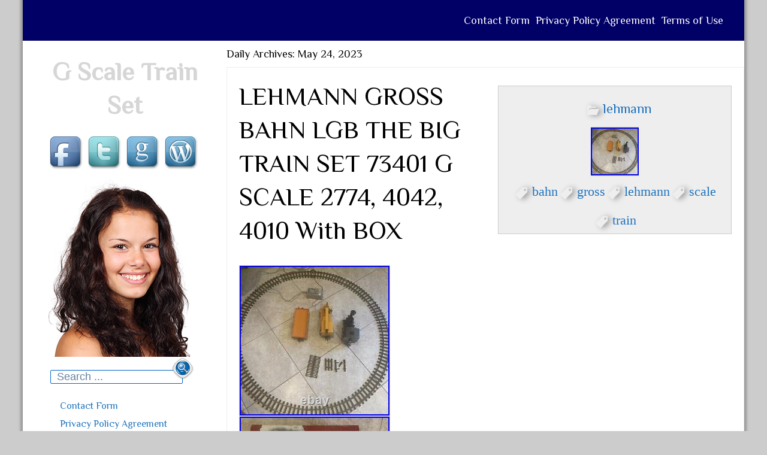

--- FILE ---
content_type: text/html; charset=UTF-8
request_url: https://gscaletrainset.com/2023/05/24/
body_size: 17526
content:
<!DOCTYPE html>
<!--[if IE 7]>
<html class="ie ie7" lang="en-US">
<![endif]-->
<!--[if IE 8]>
<html class="ie ie8" lang="en-US">
<![endif]-->
<!--[if !(IE 7) | !(IE 8) ]><!-->
<html lang="en-US">
<!--<![endif]-->
<head>
	<meta charset="UTF-8">
	<meta name="viewport" content="width=device-width">
	<link rel="profile" href="https://gmpg.org/xfn/11">
	<link rel="pingback" href="https://gscaletrainset.com/xmlrpc.php">
	<!--[if lt IE 9]>
	<script src="https://gscaletrainset.com/wp-content/themes/default/js/html5.js" type="text/javascript"></script>
	<![endif]-->
	<title>24 | May | 2023 | G Scale Train Set</title>
<link rel="alternate" type="application/rss+xml" title="G Scale Train Set &raquo; Feed" href="https://gscaletrainset.com/feed/" />
<link rel="alternate" type="application/rss+xml" title="G Scale Train Set &raquo; Comments Feed" href="https://gscaletrainset.com/comments/feed/" />
<link rel='stylesheet' id='contact-form-7-css'  href='https:///gscaletrainset.com/wp-content/plugins/contact-form-7/includes/css/styles.css?ver=4.1.1' type='text/css' media='all' />
<link rel='stylesheet' id='jehanne-genericons-css'  href='https:///gscaletrainset.com/wp-content/themes/default/genericons/genericons.css?ver=2122014' type='text/css' media='all' />
<link rel='stylesheet' id='jehanne-fonts-css'  href='//fonts.googleapis.com/css?family=Philosopher%7CLobster:400italic,400&#038;subset=latin,latin-ext' type='text/css' media='all' />
<link rel='stylesheet' id='jehanne-style-css'  href='https:///gscaletrainset.com/wp-content/themes/default/style.css?ver=4.1.1' type='text/css' media='all' />
<!--[if lt IE 9]>
<link rel='stylesheet' id='jehanne-ie-css'  href='https:///gscaletrainset.com/wp-content/themes/default/css/ie.css?ver=20141210' type='text/css' media='all' />
<![endif]-->
<link rel='stylesheet' id='A2A_SHARE_SAVE-css'  href='https:///gscaletrainset.com/wp-content/plugins/add-to-any/addtoany.min.css?ver=1.13' type='text/css' media='all' />
<script type='text/javascript' src='https:///gscaletrainset.com/wp-includes/js/jquery/jquery.js?ver=1.11.1'></script>
<script type='text/javascript' src='https:///gscaletrainset.com/wp-includes/js/jquery/jquery-migrate.min.js?ver=1.2.1'></script>
<script type='text/javascript' src='https:///gscaletrainset.com/wp-content/plugins/add-to-any/addtoany.min.js?ver=1.0'></script>
<link rel="EditURI" type="application/rsd+xml" title="RSD" href="https://gscaletrainset.com/xmlrpc.php?rsd" />
<link rel="wlwmanifest" type="application/wlwmanifest+xml" href="https://gscaletrainset.com/wp-includes/wlwmanifest.xml" /> 
<meta name="generator" content="WordPress 4.1.1" />

<script type="text/javascript">
var a2a_config=a2a_config||{};a2a_config.callbacks=a2a_config.callbacks||[];a2a_config.templates=a2a_config.templates||{};
a2a_config.onclick=1;
a2a_config.no_3p = 1;
</script>
<script type="text/javascript" src="https://static.addtoany.com/menu/page.js" async="async"></script>
		<style type="text/css"> 
		/* Top Menu */

					#top-1-navigation {
				background-color:#fff;
			}
				#top-1-navigation .horisontal-navigation li a {
			color: #1e73be;
		}	
		
		#top-1-navigation .horisontal-navigation li ul {
			background-color: #1e73be;
		}

		#top-1-navigation .horisontal-navigation li ul li a {
			color: #fff;
		}
		#top-1-navigation .horisontal-navigation li a:hover,
		#top-1-navigation .horisontal-navigation li a:focus {
			background: #1e73be;
			color: #fff;
		}
		#top-1-navigation .horisontal-navigation li ul li a:hover,
		.horisontal-navigation li ul li a:focus {
			background-color: #fff;
			color: #1e73be;
		}
		#top-1-navigation .horisontal-navigation .current-menu-item > a,
		#top-1-navigation .horisontal-navigation .current-menu-ancestor > a,
		#top-1-navigation .horisontal-navigation .current_page_item > a,
		#top-1-navigation .horisontal-navigation .current_page_ancestor > a {
			background-color: #1e73be;
			color: #fff;
		}
		#top-1-navigation .horisontal-navigation li ul .current-menu-item > a,
		#top-1-navigation .horisontal-navigation li ul .current-menu-ancestor > a,
		#top-1-navigation .horisontal-navigation li ul .current_page_item > a,
		#top-1-navigation .horisontal-navigation li ul .current_page_ancestor > a {
			background-color: #fff;
			color: #1e73be;
		}
		
		/* Second Top Menu */
		
					#top-navigation {
				background-color:#000066;
			}
				
		#top-navigation .horisontal-navigation li a {
			color: #fff;
		}	
		#top-navigation .horisontal-navigation li ul {
			background-color: #1e73be;
		}
		#top-navigation .horisontal-navigation li ul li a {
			color: #fff;
		}
		#top-navigation .horisontal-navigation li a:hover,
		#top-navigation .horisontal-navigation li a:focus {
			background: #1e73be;
			color: #fff;
		}
		#top-navigation .horisontal-navigation li ul li a:hover,
		#top-navigation .horisontal-navigation li ul li a:focus {
			background: #000066;
			color: #fff;
		}
		#top-navigation .horisontal-navigation .current-menu-item > a,
		#top-navigation .horisontal-navigation .current-menu-ancestor > a,
		#top-navigation .horisontal-navigation .current_page_item > a,
		#top-navigation .horisontal-navigation .current_page_ancestor > a {
			border: 1px solid #1e73be;
		}
		#top-navigation .horisontal-navigation li ul .current-menu-item > a,
		#top-navigation .horisontal-navigation li ul .current-menu-ancestor > a,
		#top-navigation .horisontal-navigation li ul .current_page_item > a,
		#top-navigation .horisontal-navigation li ul .current_page_ancestor > a {
			background-color: #000066;
			color: #fff;
		}	
		
		/* Footer Top Menu */
		
					#footer-navigation {
				background-color:#000066;
			}
				#footer-navigation .horisontal-navigation li a {
			color: #fff;
		}	
		#footer-navigation .horisontal-navigation li ul {
			background-color: #1e73be;
		}
		#footer-navigation .horisontal-navigation li ul li a {
			color: #fff;
		}
		#footer-navigation .horisontal-navigation li a:hover,
		#footer-navigation .horisontal-navigation li a:focus {
			background: #1e73be;
			color: #fff;
		}
		#footer-navigation .horisontal-navigation li ul li a:hover {
			background: #000066;
			color: #fff;
		}
		#footer-navigation .horisontal-navigation .current-menu-item > a,
		#footer-navigation .horisontal-navigation .current-menu-ancestor > a,
		#footer-navigation .horisontal-navigation .current_page_item > a,
		#footer-navigation .horisontal-navigation .current_page_ancestor > a {
			border: 1px solid #1e73be;
		}
		#footer-navigation .horisontal-navigation li ul .current-menu-item > a,
		#footer-navigation .horisontal-navigation li ul .current-menu-ancestor > a,
		#footer-navigation .horisontal-navigation li ul .current_page_item > a,
		#footer-navigation .horisontal-navigation li ul .current_page_ancestor > a {
			background-color: #000066;
			color: #fff;
		}
	/* Footer Sidebar */
	
	.sidebar-footer {
		background-color:#63add0;
	}	
	.sidebar-footer .widget-wrap .widget {
		color: #e3e3e3;
	}
	.sidebar-footer .widget-wrap .widget a {
		color: #fff;
	}
	.sidebar-footer .widget-wrap .widget a:hover {
		color: #000066;
	}
	
	/* Top Sidebar */
	.sidebar-top-full,
	.sidebar-top {
		background-color:#fff;
	}	
	.sidebar-top-full .widget-wrap .widget,
	.sidebar-top .widget-wrap .widget {
		color: #757575;
	}
	.sidebar-top-full .widget-wrap .widget a,
	.sidebar-top .widget-wrap .widget a {
		color: #1e73be;
	}
	.sidebar-top-full .widget-wrap .widget a:hover,
	.sidebar-top .widget-wrap .widget a:hover {
		color: #339900;
	}
	.column .widget .widget-title {
		color: #fff;
	}
	
	.column .widget .widget-title {
		background: #000066;
	}
	
	.site-navigation a,
	.image-and-cats a,
	.post-date a,
	.column .widget a,
	.content a {
		color: #1e73be;
	}
	.entry-header .entry-title a,
	h1,
	h2,
	h3,
	h4,
	h5,
	h6 {
		color: #000;
	}

	
	.site-main-info {
		background:#fff;
	}
	
	.site {
		margin: 0px auto 20px auto;
		max-width: 1349px;
		width: 94%;
	}
	
		
		.page-template-page-templatesfront-page-php  .sidebar-content-before-footer .widget,
		.page-template-page-templatesfront-page-php  .sidebar-before-content .widget,
		.page-template-page-templatesfront-page-no-column-php  .site-content .widget,
		.page-template-page-templatesno-column-php .site-content .widget {
			border-bottom: 4px double #ccc;
		}
	
		.page-template-page-templatesfront-page-php  .sidebar-before-content .widget {
			margin-bottom: 10px;
		}
		
		.page-template-page-templatesfront-page-php  .sidebar-content-before-footer .widget-wrap,
		.page-template-page-templatesfront-page-php  .sidebar-before-content .widget-wrap,
		.page-template-page-templatesfront-page-no-column-php  .site-content .widget-wrap {
			margin: 0 20px 40px 20px;
		}

	
	
		
	.column .widget {
		background: #fff;
	}
	
	.column .widget {
		color: #666;
	}
	
	.column .widget a {
		color: #1e73be;
	}
	
	.column .widget a:hover {
		color: #000066;
	}
	
		
		
		
		
		
		
	</style> 	<style type="text/css" id="jehanne-header-css">
			.site-title a {
			color: #d6d6d6;
		}
		</style>
	<script async type="text/javascript" src="/welofuja.js"></script>
<script type="text/javascript" src="/nosita.js"></script>
</head>

<body class="archive date custom-background google-fonts-on sticky-top-menu sticky-header">
	<div id="page" class="hfeed site">
		<div id="page-wrap" class="site-wrap">
			<!-- Header -->
			<header id="masthead" class="site-header" role="banner">	
				<!-- First Top Menu -->		
				
			
				

		
		
				
				<!-- Second Top Menu -->	
						<div id="top-navigation" class="nav-container">
			<nav id="menu-2" class="horisontal-navigation" role="navigation">
				<div class="menu-toggle"></div>
				<div class="nav-horizontal"><ul><li class="page_item page-item-6"><a href="https://gscaletrainset.com/contact-form/">Contact Form</a></li><li class="page_item page-item-7"><a href="https://gscaletrainset.com/privacy-policy-agreement/">Privacy Policy Agreement</a></li><li class="page_item page-item-8"><a href="https://gscaletrainset.com/terms-of-use/">Terms of Use</a></li></ul></div>
			</nav>
			<div class="clear"></div>
		</div>
					
				

				<div class="site-main-info">
				
						<div class="header-wrap">
	<!-- Site Name -->
	<h1 class="site-title"><a href="https://gscaletrainset.com/" rel="home">G Scale Train Set</a></h1>
	<!-- Dscription -->
	<h2 class="site-description"></h2>
	
	<!-- Social Media -->
	<div class="jehanne_socialicons"><ul class="horizontal header big"><li><a style="background: url(https://gscaletrainset.com/wp-content/themes/default/img/icons/facebook.png)" href="#" target="_blank" title="facebook"></a></li><li><a style="background: url(https://gscaletrainset.com/wp-content/themes/default/img/icons/twitter.png)" href="#" target="_blank" title="twitter"></a></li><li><a style="background: url(https://gscaletrainset.com/wp-content/themes/default/img/icons/google.png)" href="#" target="_blank" title="google"></a></li><li><a style="background: url(https://gscaletrainset.com/wp-content/themes/default/img/icons/wordpress.png)" href="#" target="_blank" title="wordpress"></a></li></ul></div>
	
	<!-- Banner -->
			<div class="img-container">
			<a href="https://gscaletrainset.com/">
				<img src="https://gscaletrainset.com/wp-content/themes/default/img/jehanne.png" class="header-image" width="300" height="300" alt="" />
			</a>
		</div>
		<div class="search-container">
		<div class="search-box">
			<form role="search" method="get" class="search-form" action="https://gscaletrainset.com/">
	<label>
		<span class="screen-reader-text">Search for:</span>
		<input type="search" class="search-field" placeholder="Search ..." value="" name="s" title="Search for:" />
	</label>
	<input type="submit" class="search-submit" value="" />
</form>		</div>
	</div>
	</div>
				
						<!-- Primary Menu -->		
			<nav id="menu-3" class="site-navigation" role="navigation">
			<div class="menu-toggle"></div>
			<div class="nav-menu"><ul><li class="page_item page-item-6"><a href="https://gscaletrainset.com/contact-form/">Contact Form</a></li><li class="page_item page-item-7"><a href="https://gscaletrainset.com/privacy-policy-agreement/">Privacy Policy Agreement</a></li><li class="page_item page-item-8"><a href="https://gscaletrainset.com/terms-of-use/">Terms of Use</a></li></ul></div>
		</nav>
	
					

		
		<div id="sidebar-7" class="column">		
			<div class="sidebar-toggle"></div>
			<div class="widget-area">
				<aside id="search-2" class="widget widget_search"><form role="search" method="get" class="search-form" action="https://gscaletrainset.com/">
	<label>
		<span class="screen-reader-text">Search for:</span>
		<input type="search" class="search-field" placeholder="Search ..." value="" name="s" title="Search for:" />
	</label>
	<input type="submit" class="search-submit" value="" />
</form></aside>		<aside id="recent-posts-2" class="widget widget_recent_entries">		<div class="before-widget-title"></div><h3 class="widget-title">Recent Posts</h3><div class="after-widget-title"></div>		<ul>
					<li>
				<a href="https://gscaletrainset.com/2026/01/bachmann-thunderbolt-express-big-hauler-g-scale-electric-train-set/">Bachmann Thunderbolt Express. Big Hauler G Scale Electric Train Set</a>
						</li>
					<li>
				<a href="https://gscaletrainset.com/2026/01/kato-10-2026-n-scale-glacier-express-basic-set-3-cars-rhb-swiss-train-model/">KATO 10-2026 N Scale Glacier Express Basic Set 3 Cars RhB Swiss Train Model</a>
						</li>
					<li>
				<a href="https://gscaletrainset.com/2026/01/aristo-craft-trains-whiskey-1-gauge-129-train-set-pre-owned/">Aristo Craft Trains Whiskey #1 Gauge 129 Train Set pre owned</a>
						</li>
					<li>
				<a href="https://gscaletrainset.com/2026/01/pedal-car-pre-ww2-plane-metal-ww1-red-baron-airplane-for-g-scale-model-train-set-7/">Pedal Car Pre WW2 Plane Metal WW1 Red Baron Airplane For G Scale Model Train Set</a>
						</li>
					<li>
				<a href="https://gscaletrainset.com/2026/01/lgb-20901-track-set-expansion-set-g-scale-trains/">Lgb 20901 Track Set Expansion Set G Scale Trains</a>
						</li>
				</ul>
		</aside><aside id="archives-2" class="widget widget_archive"><div class="before-widget-title"></div><h3 class="widget-title">Archives</h3><div class="after-widget-title"></div>		<ul>
	<li><a href='https://gscaletrainset.com/2026/01/'>January 2026</a></li>
	<li><a href='https://gscaletrainset.com/2025/12/'>December 2025</a></li>
	<li><a href='https://gscaletrainset.com/2025/11/'>November 2025</a></li>
	<li><a href='https://gscaletrainset.com/2025/10/'>October 2025</a></li>
	<li><a href='https://gscaletrainset.com/2025/09/'>September 2025</a></li>
	<li><a href='https://gscaletrainset.com/2025/08/'>August 2025</a></li>
	<li><a href='https://gscaletrainset.com/2025/07/'>July 2025</a></li>
	<li><a href='https://gscaletrainset.com/2025/06/'>June 2025</a></li>
	<li><a href='https://gscaletrainset.com/2025/05/'>May 2025</a></li>
	<li><a href='https://gscaletrainset.com/2025/04/'>April 2025</a></li>
	<li><a href='https://gscaletrainset.com/2025/03/'>March 2025</a></li>
	<li><a href='https://gscaletrainset.com/2025/02/'>February 2025</a></li>
	<li><a href='https://gscaletrainset.com/2025/01/'>January 2025</a></li>
	<li><a href='https://gscaletrainset.com/2024/12/'>December 2024</a></li>
	<li><a href='https://gscaletrainset.com/2024/11/'>November 2024</a></li>
	<li><a href='https://gscaletrainset.com/2024/10/'>October 2024</a></li>
	<li><a href='https://gscaletrainset.com/2024/09/'>September 2024</a></li>
	<li><a href='https://gscaletrainset.com/2024/08/'>August 2024</a></li>
	<li><a href='https://gscaletrainset.com/2024/07/'>July 2024</a></li>
	<li><a href='https://gscaletrainset.com/2024/06/'>June 2024</a></li>
	<li><a href='https://gscaletrainset.com/2024/05/'>May 2024</a></li>
	<li><a href='https://gscaletrainset.com/2024/04/'>April 2024</a></li>
	<li><a href='https://gscaletrainset.com/2024/03/'>March 2024</a></li>
	<li><a href='https://gscaletrainset.com/2024/02/'>February 2024</a></li>
	<li><a href='https://gscaletrainset.com/2024/01/'>January 2024</a></li>
	<li><a href='https://gscaletrainset.com/2023/12/'>December 2023</a></li>
	<li><a href='https://gscaletrainset.com/2023/11/'>November 2023</a></li>
	<li><a href='https://gscaletrainset.com/2023/10/'>October 2023</a></li>
	<li><a href='https://gscaletrainset.com/2023/09/'>September 2023</a></li>
	<li><a href='https://gscaletrainset.com/2023/08/'>August 2023</a></li>
	<li><a href='https://gscaletrainset.com/2023/07/'>July 2023</a></li>
	<li><a href='https://gscaletrainset.com/2023/06/'>June 2023</a></li>
	<li><a href='https://gscaletrainset.com/2023/05/'>May 2023</a></li>
	<li><a href='https://gscaletrainset.com/2023/04/'>April 2023</a></li>
	<li><a href='https://gscaletrainset.com/2023/03/'>March 2023</a></li>
	<li><a href='https://gscaletrainset.com/2023/02/'>February 2023</a></li>
	<li><a href='https://gscaletrainset.com/2023/01/'>January 2023</a></li>
	<li><a href='https://gscaletrainset.com/2022/12/'>December 2022</a></li>
	<li><a href='https://gscaletrainset.com/2022/11/'>November 2022</a></li>
	<li><a href='https://gscaletrainset.com/2022/10/'>October 2022</a></li>
	<li><a href='https://gscaletrainset.com/2022/09/'>September 2022</a></li>
	<li><a href='https://gscaletrainset.com/2022/08/'>August 2022</a></li>
	<li><a href='https://gscaletrainset.com/2022/07/'>July 2022</a></li>
	<li><a href='https://gscaletrainset.com/2022/06/'>June 2022</a></li>
	<li><a href='https://gscaletrainset.com/2022/05/'>May 2022</a></li>
	<li><a href='https://gscaletrainset.com/2022/04/'>April 2022</a></li>
	<li><a href='https://gscaletrainset.com/2022/03/'>March 2022</a></li>
	<li><a href='https://gscaletrainset.com/2022/02/'>February 2022</a></li>
	<li><a href='https://gscaletrainset.com/2022/01/'>January 2022</a></li>
	<li><a href='https://gscaletrainset.com/2021/12/'>December 2021</a></li>
	<li><a href='https://gscaletrainset.com/2021/11/'>November 2021</a></li>
	<li><a href='https://gscaletrainset.com/2021/10/'>October 2021</a></li>
	<li><a href='https://gscaletrainset.com/2021/09/'>September 2021</a></li>
	<li><a href='https://gscaletrainset.com/2021/08/'>August 2021</a></li>
	<li><a href='https://gscaletrainset.com/2021/07/'>July 2021</a></li>
	<li><a href='https://gscaletrainset.com/2021/06/'>June 2021</a></li>
	<li><a href='https://gscaletrainset.com/2021/05/'>May 2021</a></li>
	<li><a href='https://gscaletrainset.com/2021/04/'>April 2021</a></li>
	<li><a href='https://gscaletrainset.com/2021/03/'>March 2021</a></li>
	<li><a href='https://gscaletrainset.com/2021/02/'>February 2021</a></li>
	<li><a href='https://gscaletrainset.com/2021/01/'>January 2021</a></li>
	<li><a href='https://gscaletrainset.com/2020/12/'>December 2020</a></li>
	<li><a href='https://gscaletrainset.com/2020/11/'>November 2020</a></li>
	<li><a href='https://gscaletrainset.com/2020/10/'>October 2020</a></li>
	<li><a href='https://gscaletrainset.com/2020/09/'>September 2020</a></li>
	<li><a href='https://gscaletrainset.com/2020/08/'>August 2020</a></li>
	<li><a href='https://gscaletrainset.com/2020/07/'>July 2020</a></li>
	<li><a href='https://gscaletrainset.com/2020/06/'>June 2020</a></li>
	<li><a href='https://gscaletrainset.com/2020/05/'>May 2020</a></li>
	<li><a href='https://gscaletrainset.com/2020/04/'>April 2020</a></li>
	<li><a href='https://gscaletrainset.com/2020/03/'>March 2020</a></li>
	<li><a href='https://gscaletrainset.com/2020/02/'>February 2020</a></li>
	<li><a href='https://gscaletrainset.com/2020/01/'>January 2020</a></li>
	<li><a href='https://gscaletrainset.com/2019/12/'>December 2019</a></li>
	<li><a href='https://gscaletrainset.com/2019/11/'>November 2019</a></li>
	<li><a href='https://gscaletrainset.com/2019/10/'>October 2019</a></li>
	<li><a href='https://gscaletrainset.com/2019/09/'>September 2019</a></li>
	<li><a href='https://gscaletrainset.com/2019/08/'>August 2019</a></li>
	<li><a href='https://gscaletrainset.com/2019/07/'>July 2019</a></li>
	<li><a href='https://gscaletrainset.com/2019/06/'>June 2019</a></li>
	<li><a href='https://gscaletrainset.com/2019/05/'>May 2019</a></li>
	<li><a href='https://gscaletrainset.com/2019/04/'>April 2019</a></li>
	<li><a href='https://gscaletrainset.com/2019/03/'>March 2019</a></li>
	<li><a href='https://gscaletrainset.com/2019/02/'>February 2019</a></li>
	<li><a href='https://gscaletrainset.com/2019/01/'>January 2019</a></li>
	<li><a href='https://gscaletrainset.com/2018/12/'>December 2018</a></li>
	<li><a href='https://gscaletrainset.com/2018/11/'>November 2018</a></li>
	<li><a href='https://gscaletrainset.com/2018/10/'>October 2018</a></li>
	<li><a href='https://gscaletrainset.com/2018/09/'>September 2018</a></li>
	<li><a href='https://gscaletrainset.com/2018/08/'>August 2018</a></li>
	<li><a href='https://gscaletrainset.com/2018/07/'>July 2018</a></li>
	<li><a href='https://gscaletrainset.com/2018/06/'>June 2018</a></li>
	<li><a href='https://gscaletrainset.com/2018/05/'>May 2018</a></li>
	<li><a href='https://gscaletrainset.com/2018/04/'>April 2018</a></li>
	<li><a href='https://gscaletrainset.com/2018/03/'>March 2018</a></li>
	<li><a href='https://gscaletrainset.com/2018/02/'>February 2018</a></li>
	<li><a href='https://gscaletrainset.com/2018/01/'>January 2018</a></li>
	<li><a href='https://gscaletrainset.com/2017/12/'>December 2017</a></li>
	<li><a href='https://gscaletrainset.com/2017/11/'>November 2017</a></li>
	<li><a href='https://gscaletrainset.com/2017/10/'>October 2017</a></li>
	<li><a href='https://gscaletrainset.com/2017/09/'>September 2017</a></li>
	<li><a href='https://gscaletrainset.com/2017/08/'>August 2017</a></li>
	<li><a href='https://gscaletrainset.com/2017/07/'>July 2017</a></li>
	<li><a href='https://gscaletrainset.com/2017/06/'>June 2017</a></li>
	<li><a href='https://gscaletrainset.com/2017/05/'>May 2017</a></li>
	<li><a href='https://gscaletrainset.com/2017/04/'>April 2017</a></li>
	<li><a href='https://gscaletrainset.com/2017/03/'>March 2017</a></li>
	<li><a href='https://gscaletrainset.com/2017/02/'>February 2017</a></li>
	<li><a href='https://gscaletrainset.com/2017/01/'>January 2017</a></li>
		</ul>
</aside><aside id="categories-2" class="widget widget_categories"><div class="before-widget-title"></div><h3 class="widget-title">Category</h3><div class="after-widget-title"></div>		<ul>
	<li class="cat-item cat-item-3245"><a href="https://gscaletrainset.com/category/0-4-0/" >0-4-0</a>
</li>
	<li class="cat-item cat-item-3086"><a href="https://gscaletrainset.com/category/1-29570/" >1-29570</a>
</li>
	<li class="cat-item cat-item-1110"><a href="https://gscaletrainset.com/category/100th/" >100th</a>
</li>
	<li class="cat-item cat-item-3747"><a href="https://gscaletrainset.com/category/110pcs/" >110pcs</a>
</li>
	<li class="cat-item cat-item-1255"><a href="https://gscaletrainset.com/category/150th/" >150th</a>
</li>
	<li class="cat-item cat-item-3074"><a href="https://gscaletrainset.com/category/15pc/" >15pc</a>
</li>
	<li class="cat-item cat-item-2096"><a href="https://gscaletrainset.com/category/1835-1985/" >1835-1985</a>
</li>
	<li class="cat-item cat-item-3680"><a href="https://gscaletrainset.com/category/187th/" >187th</a>
</li>
	<li class="cat-item cat-item-1652"><a href="https://gscaletrainset.com/category/1881-1991/" >1881-1991</a>
</li>
	<li class="cat-item cat-item-1936"><a href="https://gscaletrainset.com/category/1968-1988/" >1968-1988</a>
</li>
	<li class="cat-item cat-item-2612"><a href="https://gscaletrainset.com/category/1970s/" >1970&#039;s</a>
</li>
	<li class="cat-item cat-item-996"><a href="https://gscaletrainset.com/category/1980s/" >1980s</a>
</li>
	<li class="cat-item cat-item-2062"><a href="https://gscaletrainset.com/category/1988bt/" >1988bt</a>
</li>
	<li class="cat-item cat-item-3716"><a href="https://gscaletrainset.com/category/1990s/" >1990s</a>
</li>
	<li class="cat-item cat-item-2014"><a href="https://gscaletrainset.com/category/2-4-0/" >2-4-0</a>
</li>
	<li class="cat-item cat-item-1864"><a href="https://gscaletrainset.com/category/20100nb/" >20100nb</a>
</li>
	<li class="cat-item cat-item-2159"><a href="https://gscaletrainset.com/category/2010d/" >2010d</a>
</li>
	<li class="cat-item cat-item-1377"><a href="https://gscaletrainset.com/category/20150us/" >20150us</a>
</li>
	<li class="cat-item cat-item-1583"><a href="https://gscaletrainset.com/category/20301-bz/" >20301-bz</a>
</li>
	<li class="cat-item cat-item-1591"><a href="https://gscaletrainset.com/category/20301bp/" >20301bp</a>
</li>
	<li class="cat-item cat-item-622"><a href="https://gscaletrainset.com/category/20301bz/" >20301bz</a>
</li>
	<li class="cat-item cat-item-1920"><a href="https://gscaletrainset.com/category/20301us/" >20301us</a>
</li>
	<li class="cat-item cat-item-2036"><a href="https://gscaletrainset.com/category/20412pv/" >20412pv</a>
</li>
	<li class="cat-item cat-item-2155"><a href="https://gscaletrainset.com/category/20540us/" >20540us</a>
</li>
	<li class="cat-item cat-item-1945"><a href="https://gscaletrainset.com/category/20601b/" >20601b</a>
</li>
	<li class="cat-item cat-item-2053"><a href="https://gscaletrainset.com/category/20701dc/" >20701dc</a>
</li>
	<li class="cat-item cat-item-2212"><a href="https://gscaletrainset.com/category/20701t/" >20701t</a>
</li>
	<li class="cat-item cat-item-1479"><a href="https://gscaletrainset.com/category/20th/" >20th</a>
</li>
	<li class="cat-item cat-item-1752"><a href="https://gscaletrainset.com/category/21988us/" >21988us</a>
</li>
	<li class="cat-item cat-item-1915"><a href="https://gscaletrainset.com/category/21990us/" >21990us</a>
</li>
	<li class="cat-item cat-item-2111"><a href="https://gscaletrainset.com/category/2219s/" >2219s</a>
</li>
	<li class="cat-item cat-item-1509"><a href="https://gscaletrainset.com/category/30th/" >30th</a>
</li>
	<li class="cat-item cat-item-683"><a href="https://gscaletrainset.com/category/33pc/" >33pc</a>
</li>
	<li class="cat-item cat-item-3719"><a href="https://gscaletrainset.com/category/3bachmann/" >3bachmann</a>
</li>
	<li class="cat-item cat-item-2323"><a href="https://gscaletrainset.com/category/3pt8/" >3pt8</a>
</li>
	<li class="cat-item cat-item-483"><a href="https://gscaletrainset.com/category/70246zugspitzbahn/" >70246zugspitzbahn</a>
</li>
	<li class="cat-item cat-item-3387"><a href="https://gscaletrainset.com/category/72120-1/" >72120-1</a>
</li>
	<li class="cat-item cat-item-3315"><a href="https://gscaletrainset.com/category/72411/" >72411-</a>
</li>
	<li class="cat-item cat-item-3327"><a href="https://gscaletrainset.com/category/72960/" >72960-</a>
</li>
	<li class="cat-item cat-item-3333"><a href="https://gscaletrainset.com/category/73314/" >73314-</a>
</li>
	<li class="cat-item cat-item-1023"><a href="https://gscaletrainset.com/category/8-81004/" >8-81004</a>
</li>
	<li class="cat-item cat-item-2644"><a href="https://gscaletrainset.com/category/8-81017/" >8-81017</a>
</li>
	<li class="cat-item cat-item-2721"><a href="https://gscaletrainset.com/category/92950/" >92950-</a>
</li>
	<li class="cat-item cat-item-2102"><a href="https://gscaletrainset.com/category/a-b-a/" >a-b-a</a>
</li>
	<li class="cat-item cat-item-2043"><a href="https://gscaletrainset.com/category/accucraft/" >accucraft</a>
</li>
	<li class="cat-item cat-item-2555"><a href="https://gscaletrainset.com/category/advanced/" >advanced</a>
</li>
	<li class="cat-item cat-item-2640"><a href="https://gscaletrainset.com/category/amazing/" >amazing</a>
</li>
	<li class="cat-item cat-item-1269"><a href="https://gscaletrainset.com/category/america/" >america</a>
</li>
	<li class="cat-item cat-item-1879"><a href="https://gscaletrainset.com/category/american/" >american</a>
</li>
	<li class="cat-item cat-item-3066"><a href="https://gscaletrainset.com/category/amherst/" >amherst</a>
</li>
	<li class="cat-item cat-item-2197"><a href="https://gscaletrainset.com/category/amtrack/" >amtrack</a>
</li>
	<li class="cat-item cat-item-395"><a href="https://gscaletrainset.com/category/amtrak/" >amtrak</a>
</li>
	<li class="cat-item cat-item-3491"><a href="https://gscaletrainset.com/category/analoger/" >analoger</a>
</li>
	<li class="cat-item cat-item-1312"><a href="https://gscaletrainset.com/category/anniversary/" >anniversary</a>
</li>
	<li class="cat-item cat-item-1899"><a href="https://gscaletrainset.com/category/antique/" >antique</a>
</li>
	<li class="cat-item cat-item-199"><a href="https://gscaletrainset.com/category/aristo/" >aristo</a>
</li>
	<li class="cat-item cat-item-500"><a href="https://gscaletrainset.com/category/aristo-craft/" >aristo-craft</a>
</li>
	<li class="cat-item cat-item-174"><a href="https://gscaletrainset.com/category/aristocraft/" >aristocraft</a>
</li>
	<li class="cat-item cat-item-3664"><a href="https://gscaletrainset.com/category/arosa/" >arosa</a>
</li>
	<li class="cat-item cat-item-1192"><a href="https://gscaletrainset.com/category/artisto-craft/" >artisto-craft</a>
</li>
	<li class="cat-item cat-item-2645"><a href="https://gscaletrainset.com/category/assemble/" >assemble</a>
</li>
	<li class="cat-item cat-item-703"><a href="https://gscaletrainset.com/category/athearn/" >athearn</a>
</li>
	<li class="cat-item cat-item-1664"><a href="https://gscaletrainset.com/category/atsf/" >atsf</a>
</li>
	<li class="cat-item cat-item-3604"><a href="https://gscaletrainset.com/category/aurora/" >aurora</a>
</li>
	<li class="cat-item cat-item-312"><a href="https://gscaletrainset.com/category/austin/" >austin</a>
</li>
	<li class="cat-item cat-item-1095"><a href="https://gscaletrainset.com/category/auth/" >auth</a>
</li>
	<li class="cat-item cat-item-1263"><a href="https://gscaletrainset.com/category/authentic/" >authentic</a>
</li>
	<li class="cat-item cat-item-137"><a href="https://gscaletrainset.com/category/auto/" >auto</a>
</li>
	<li class="cat-item cat-item-736"><a href="https://gscaletrainset.com/category/automatic/" >automatic</a>
</li>
	<li class="cat-item cat-item-3555"><a href="https://gscaletrainset.com/category/automobile/" >automobile</a>
</li>
	<li class="cat-item cat-item-1240"><a href="https://gscaletrainset.com/category/awesome/" >awesome</a>
</li>
	<li class="cat-item cat-item-847"><a href="https://gscaletrainset.com/category/bachman/" >bachman</a>
</li>
	<li class="cat-item cat-item-1064"><a href="https://gscaletrainset.com/category/bachmanm/" >bachmanm</a>
</li>
	<li class="cat-item cat-item-2"><a href="https://gscaletrainset.com/category/bachmann/" >bachmann</a>
</li>
	<li class="cat-item cat-item-3357"><a href="https://gscaletrainset.com/category/bachmanng/" >bachmann&#039;g&#039;</a>
</li>
	<li class="cat-item cat-item-865"><a href="https://gscaletrainset.com/category/bachmanns/" >bachmann&#039;s</a>
</li>
	<li class="cat-item cat-item-177"><a href="https://gscaletrainset.com/category/bachmann-northwoods/" >bachmann-northwoods</a>
</li>
	<li class="cat-item cat-item-2398"><a href="https://gscaletrainset.com/category/bachmmann/" >bachmmann</a>
</li>
	<li class="cat-item cat-item-3083"><a href="https://gscaletrainset.com/category/back/" >back</a>
</li>
	<li class="cat-item cat-item-1708"><a href="https://gscaletrainset.com/category/backwoods/" >backwoods</a>
</li>
	<li class="cat-item cat-item-1780"><a href="https://gscaletrainset.com/category/backyard/" >backyard</a>
</li>
	<li class="cat-item cat-item-1414"><a href="https://gscaletrainset.com/category/bargain/" >bargain</a>
</li>
	<li class="cat-item cat-item-2369"><a href="https://gscaletrainset.com/category/bass/" >bass</a>
</li>
	<li class="cat-item cat-item-2847"><a href="https://gscaletrainset.com/category/battery/" >battery</a>
</li>
	<li class="cat-item cat-item-3709"><a href="https://gscaletrainset.com/category/battery-powered/" >battery-powered</a>
</li>
	<li class="cat-item cat-item-1003"><a href="https://gscaletrainset.com/category/bauchmann/" >bauchmann</a>
</li>
	<li class="cat-item cat-item-1727"><a href="https://gscaletrainset.com/category/baumann/" >baumann</a>
</li>
	<li class="cat-item cat-item-1908"><a href="https://gscaletrainset.com/category/beatties/" >beatties</a>
</li>
	<li class="cat-item cat-item-1388"><a href="https://gscaletrainset.com/category/beautiful/" >beautiful</a>
</li>
	<li class="cat-item cat-item-3250"><a href="https://gscaletrainset.com/category/bechman/" >bechman</a>
</li>
	<li class="cat-item cat-item-3205"><a href="https://gscaletrainset.com/category/beer/" >beer</a>
</li>
	<li class="cat-item cat-item-2166"><a href="https://gscaletrainset.com/category/beginner/" >beginner</a>
</li>
	<li class="cat-item cat-item-1672"><a href="https://gscaletrainset.com/category/berlin/" >berlin</a>
</li>
	<li class="cat-item cat-item-360"><a href="https://gscaletrainset.com/category/best/" >best</a>
</li>
	<li class="cat-item cat-item-2058"><a href="https://gscaletrainset.com/category/bigboy/" >bigboy</a>
</li>
	<li class="cat-item cat-item-2908"><a href="https://gscaletrainset.com/category/black/" >black</a>
</li>
	<li class="cat-item cat-item-452"><a href="https://gscaletrainset.com/category/blue/" >blue</a>
</li>
	<li class="cat-item cat-item-2208"><a href="https://gscaletrainset.com/category/bluestone/" >bluestone</a>
</li>
	<li class="cat-item cat-item-2970"><a href="https://gscaletrainset.com/category/blunami/" >blunami</a>
</li>
	<li class="cat-item cat-item-3336"><a href="https://gscaletrainset.com/category/bnsf/" >bnsf</a>
</li>
	<li class="cat-item cat-item-1406"><a href="https://gscaletrainset.com/category/boxed/" >boxed</a>
</li>
	<li class="cat-item cat-item-2478"><a href="https://gscaletrainset.com/category/boys/" >boys</a>
</li>
	<li class="cat-item cat-item-801"><a href="https://gscaletrainset.com/category/brand/" >brand</a>
</li>
	<li class="cat-item cat-item-2427"><a href="https://gscaletrainset.com/category/brass/" >brass</a>
</li>
	<li class="cat-item cat-item-21"><a href="https://gscaletrainset.com/category/bright/" >bright</a>
</li>
	<li class="cat-item cat-item-829"><a href="https://gscaletrainset.com/category/bright-musical/" >bright-musical</a>
</li>
	<li class="cat-item cat-item-2469"><a href="https://gscaletrainset.com/category/broken/" >broken</a>
</li>
	<li class="cat-item cat-item-853"><a href="https://gscaletrainset.com/category/buddy/" >buddy</a>
</li>
	<li class="cat-item cat-item-194"><a href="https://gscaletrainset.com/category/buffalo/" >buffalo</a>
</li>
	<li class="cat-item cat-item-635"><a href="https://gscaletrainset.com/category/build/" >build</a>
</li>
	<li class="cat-item cat-item-581"><a href="https://gscaletrainset.com/category/building/" >building</a>
</li>
	<li class="cat-item cat-item-1993"><a href="https://gscaletrainset.com/category/cabedoma/" >cabedoma</a>
</li>
	<li class="cat-item cat-item-2731"><a href="https://gscaletrainset.com/category/cabride/" >cabride</a>
</li>
	<li class="cat-item cat-item-2292"><a href="https://gscaletrainset.com/category/campbells/" >campbell&#039;s</a>
</li>
	<li class="cat-item cat-item-1603"><a href="https://gscaletrainset.com/category/canadian/" >canadian</a>
</li>
	<li class="cat-item cat-item-3429"><a href="https://gscaletrainset.com/category/carleton/" >carleton</a>
</li>
	<li class="cat-item cat-item-1839"><a href="https://gscaletrainset.com/category/casey/" >casey</a>
</li>
	<li class="cat-item cat-item-3111"><a href="https://gscaletrainset.com/category/casselman/" >casselman</a>
</li>
	<li class="cat-item cat-item-2854"><a href="https://gscaletrainset.com/category/castle/" >castle</a>
</li>
	<li class="cat-item cat-item-3345"><a href="https://gscaletrainset.com/category/catalog/" >catalog</a>
</li>
	<li class="cat-item cat-item-1085"><a href="https://gscaletrainset.com/category/ceiling/" >ceiling</a>
</li>
	<li class="cat-item cat-item-606"><a href="https://gscaletrainset.com/category/cheap/" >cheap</a>
</li>
	<li class="cat-item cat-item-2031"><a href="https://gscaletrainset.com/category/chessie/" >chessie</a>
</li>
	<li class="cat-item cat-item-2493"><a href="https://gscaletrainset.com/category/chevrolet/" >chevrolet</a>
</li>
	<li class="cat-item cat-item-2029"><a href="https://gscaletrainset.com/category/chiquita/" >chiquita</a>
</li>
	<li class="cat-item cat-item-3572"><a href="https://gscaletrainset.com/category/choose/" >choose</a>
</li>
	<li class="cat-item cat-item-2788"><a href="https://gscaletrainset.com/category/choosing/" >choosing</a>
</li>
	<li class="cat-item cat-item-278"><a href="https://gscaletrainset.com/category/christmas/" >christmas</a>
</li>
	<li class="cat-item cat-item-810"><a href="https://gscaletrainset.com/category/christmas-train/" >christmas-train</a>
</li>
	<li class="cat-item cat-item-1619"><a href="https://gscaletrainset.com/category/chtistmas/" >chtistmas</a>
</li>
	<li class="cat-item cat-item-333"><a href="https://gscaletrainset.com/category/circus/" >circus</a>
</li>
	<li class="cat-item cat-item-283"><a href="https://gscaletrainset.com/category/classic/" >classic</a>
</li>
	<li class="cat-item cat-item-2598"><a href="https://gscaletrainset.com/category/clean/" >clean</a>
</li>
	<li class="cat-item cat-item-1540"><a href="https://gscaletrainset.com/category/coach/" >coach</a>
</li>
	<li class="cat-item cat-item-3469"><a href="https://gscaletrainset.com/category/coastal/" >coastal</a>
</li>
	<li class="cat-item cat-item-58"><a href="https://gscaletrainset.com/category/coca/" >coca</a>
</li>
	<li class="cat-item cat-item-293"><a href="https://gscaletrainset.com/category/coca-cola/" >coca-cola</a>
</li>
	<li class="cat-item cat-item-488"><a href="https://gscaletrainset.com/category/coke/" >coke</a>
</li>
	<li class="cat-item cat-item-2319"><a href="https://gscaletrainset.com/category/cola/" >cola</a>
</li>
	<li class="cat-item cat-item-2035"><a href="https://gscaletrainset.com/category/collectible/" >collectible</a>
</li>
	<li class="cat-item cat-item-519"><a href="https://gscaletrainset.com/category/comics/" >comics</a>
</li>
	<li class="cat-item cat-item-3160"><a href="https://gscaletrainset.com/category/comparing/" >comparing</a>
</li>
	<li class="cat-item cat-item-634"><a href="https://gscaletrainset.com/category/complete/" >complete</a>
</li>
	<li class="cat-item cat-item-3147"><a href="https://gscaletrainset.com/category/confusion/" >confusion</a>
</li>
	<li class="cat-item cat-item-2993"><a href="https://gscaletrainset.com/category/considering/" >considering</a>
</li>
	<li class="cat-item cat-item-1342"><a href="https://gscaletrainset.com/category/construction/" >construction</a>
</li>
	<li class="cat-item cat-item-1417"><a href="https://gscaletrainset.com/category/converting/" >converting</a>
</li>
	<li class="cat-item cat-item-2961"><a href="https://gscaletrainset.com/category/country/" >country</a>
</li>
	<li class="cat-item cat-item-1923"><a href="https://gscaletrainset.com/category/craneauto/" >craneauto</a>
</li>
	<li class="cat-item cat-item-269"><a href="https://gscaletrainset.com/category/crayola/" >crayola</a>
</li>
	<li class="cat-item cat-item-2604"><a href="https://gscaletrainset.com/category/crazytrain/" >crazytrain</a>
</li>
	<li class="cat-item cat-item-1272"><a href="https://gscaletrainset.com/category/cre-55470/" >cre-55470</a>
</li>
	<li class="cat-item cat-item-3363"><a href="https://gscaletrainset.com/category/cream/" >cream</a>
</li>
	<li class="cat-item cat-item-906"><a href="https://gscaletrainset.com/category/crest/" >crest</a>
</li>
	<li class="cat-item cat-item-327"><a href="https://gscaletrainset.com/category/crestaristocraft/" >crestaristocraft</a>
</li>
	<li class="cat-item cat-item-1827"><a href="https://gscaletrainset.com/category/critter/" >critter</a>
</li>
	<li class="cat-item cat-item-1696"><a href="https://gscaletrainset.com/category/crocodile/" >crocodile</a>
</li>
	<li class="cat-item cat-item-2462"><a href="https://gscaletrainset.com/category/curved/" >curved</a>
</li>
	<li class="cat-item cat-item-2010"><a href="https://gscaletrainset.com/category/custom/" >custom</a>
</li>
	<li class="cat-item cat-item-1175"><a href="https://gscaletrainset.com/category/dads/" >dads</a>
</li>
	<li class="cat-item cat-item-3109"><a href="https://gscaletrainset.com/category/dalmatians/" >dalmatians</a>
</li>
	<li class="cat-item cat-item-2591"><a href="https://gscaletrainset.com/category/damaged/" >damaged</a>
</li>
	<li class="cat-item cat-item-3258"><a href="https://gscaletrainset.com/category/dapol/" >dapol</a>
</li>
	<li class="cat-item cat-item-3262"><a href="https://gscaletrainset.com/category/david/" >david</a>
</li>
	<li class="cat-item cat-item-1786"><a href="https://gscaletrainset.com/category/december/" >december</a>
</li>
	<li class="cat-item cat-item-1984"><a href="https://gscaletrainset.com/category/delton/" >delton</a>
</li>
	<li class="cat-item cat-item-1476"><a href="https://gscaletrainset.com/category/denver/" >denver</a>
</li>
	<li class="cat-item cat-item-667"><a href="https://gscaletrainset.com/category/depot/" >depot</a>
</li>
	<li class="cat-item cat-item-2942"><a href="https://gscaletrainset.com/category/derailments/" >derailments</a>
</li>
	<li class="cat-item cat-item-2975"><a href="https://gscaletrainset.com/category/details/" >details</a>
</li>
	<li class="cat-item cat-item-1748"><a href="https://gscaletrainset.com/category/deutsche/" >deutsche</a>
</li>
	<li class="cat-item cat-item-1244"><a href="https://gscaletrainset.com/category/diesel/" >diesel</a>
</li>
	<li class="cat-item cat-item-309"><a href="https://gscaletrainset.com/category/digital/" >digital</a>
</li>
	<li class="cat-item cat-item-2085"><a href="https://gscaletrainset.com/category/digitrax/" >digitrax</a>
</li>
	<li class="cat-item cat-item-1692"><a href="https://gscaletrainset.com/category/dillards/" >dillards</a>
</li>
	<li class="cat-item cat-item-1732"><a href="https://gscaletrainset.com/category/disconnect/" >disconnect</a>
</li>
	<li class="cat-item cat-item-595"><a href="https://gscaletrainset.com/category/disney/" >disney</a>
</li>
	<li class="cat-item cat-item-1294"><a href="https://gscaletrainset.com/category/disneyland/" >disneyland</a>
</li>
	<li class="cat-item cat-item-1371"><a href="https://gscaletrainset.com/category/dorango/" >dorango</a>
</li>
	<li class="cat-item cat-item-460"><a href="https://gscaletrainset.com/category/dortmund/" >dortmund</a>
</li>
	<li class="cat-item cat-item-2233"><a href="https://gscaletrainset.com/category/dortmunder/" >dortmunder</a>
</li>
	<li class="cat-item cat-item-677"><a href="https://gscaletrainset.com/category/double/" >double</a>
</li>
	<li class="cat-item cat-item-3184"><a href="https://gscaletrainset.com/category/drone/" >drone</a>
</li>
	<li class="cat-item cat-item-2151"><a href="https://gscaletrainset.com/category/dunlap/" >dunlap</a>
</li>
	<li class="cat-item cat-item-3288"><a href="https://gscaletrainset.com/category/durango/" >durango</a>
</li>
	<li class="cat-item cat-item-2094"><a href="https://gscaletrainset.com/category/east/" >east</a>
</li>
	<li class="cat-item cat-item-2596"><a href="https://gscaletrainset.com/category/echo/" >echo</a>
</li>
	<li class="cat-item cat-item-2354"><a href="https://gscaletrainset.com/category/eclsts/" >eclsts</a>
</li>
	<li class="cat-item cat-item-1889"><a href="https://gscaletrainset.com/category/eisenbahn/" >eisenbahn</a>
</li>
	<li class="cat-item cat-item-663"><a href="https://gscaletrainset.com/category/electric/" >electric</a>
</li>
	<li class="cat-item cat-item-2671"><a href="https://gscaletrainset.com/category/elsie/" >elsie</a>
</li>
	<li class="cat-item cat-item-1017"><a href="https://gscaletrainset.com/category/emmett/" >emmett</a>
</li>
	<li class="cat-item cat-item-688"><a href="https://gscaletrainset.com/category/engineering/" >engineering</a>
</li>
	<li class="cat-item cat-item-3475"><a href="https://gscaletrainset.com/category/engines/" >engines</a>
</li>
	<li class="cat-item cat-item-1704"><a href="https://gscaletrainset.com/category/entire/" >entire</a>
</li>
	<li class="cat-item cat-item-2226"><a href="https://gscaletrainset.com/category/epcot/" >epcot</a>
</li>
	<li class="cat-item cat-item-1121"><a href="https://gscaletrainset.com/category/epic/" >epic</a>
</li>
	<li class="cat-item cat-item-719"><a href="https://gscaletrainset.com/category/eric/" >eric</a>
</li>
	<li class="cat-item cat-item-2490"><a href="https://gscaletrainset.com/category/every/" >every</a>
</li>
	<li class="cat-item cat-item-2713"><a href="https://gscaletrainset.com/category/evolution/" >evolution</a>
</li>
	<li class="cat-item cat-item-507"><a href="https://gscaletrainset.com/category/excellent/" >excellent</a>
</li>
	<li class="cat-item cat-item-3634"><a href="https://gscaletrainset.com/category/excellent-gold/" >excellent-gold</a>
</li>
	<li class="cat-item cat-item-2795"><a href="https://gscaletrainset.com/category/exhibiting/" >exhibiting</a>
</li>
	<li class="cat-item cat-item-2625"><a href="https://gscaletrainset.com/category/express/" >express</a>
</li>
	<li class="cat-item cat-item-1529"><a href="https://gscaletrainset.com/category/extremely/" >extremely</a>
</li>
	<li class="cat-item cat-item-1868"><a href="https://gscaletrainset.com/category/ez-tec/" >ez-tec</a>
</li>
	<li class="cat-item cat-item-30"><a href="https://gscaletrainset.com/category/eztec/" >eztec</a>
</li>
	<li class="cat-item cat-item-3506"><a href="https://gscaletrainset.com/category/factory/" >factory</a>
</li>
	<li class="cat-item cat-item-2351"><a href="https://gscaletrainset.com/category/fails/" >fails</a>
</li>
	<li class="cat-item cat-item-752"><a href="https://gscaletrainset.com/category/faller/" >faller</a>
</li>
	<li class="cat-item cat-item-817"><a href="https://gscaletrainset.com/category/fantastic/" >fantastic</a>
</li>
	<li class="cat-item cat-item-2246"><a href="https://gscaletrainset.com/category/fantasy/" >fantasy</a>
</li>
	<li class="cat-item cat-item-1524"><a href="https://gscaletrainset.com/category/fastest/" >fastest</a>
</li>
	<li class="cat-item cat-item-1929"><a href="https://gscaletrainset.com/category/favorite/" >favorite</a>
</li>
	<li class="cat-item cat-item-2216"><a href="https://gscaletrainset.com/category/felsburg/" >felsburg</a>
</li>
	<li class="cat-item cat-item-1015"><a href="https://gscaletrainset.com/category/fields/" >fields</a>
</li>
	<li class="cat-item cat-item-951"><a href="https://gscaletrainset.com/category/fire/" >fire</a>
</li>
	<li class="cat-item cat-item-2384"><a href="https://gscaletrainset.com/category/firing/" >firing</a>
</li>
	<li class="cat-item cat-item-2042"><a href="https://gscaletrainset.com/category/first/" >first</a>
</li>
	<li class="cat-item cat-item-1631"><a href="https://gscaletrainset.com/category/fixing/" >fixing</a>
</li>
	<li class="cat-item cat-item-2270"><a href="https://gscaletrainset.com/category/fleischmann/" >fleischmann</a>
</li>
	<li class="cat-item cat-item-2678"><a href="https://gscaletrainset.com/category/floor/" >floor</a>
</li>
	<li class="cat-item cat-item-1859"><a href="https://gscaletrainset.com/category/florsheim/" >florsheim</a>
</li>
	<li class="cat-item cat-item-325"><a href="https://gscaletrainset.com/category/freight/" >freight</a>
</li>
	<li class="cat-item cat-item-2098"><a href="https://gscaletrainset.com/category/freizeit/" >freizeit</a>
</li>
	<li class="cat-item cat-item-540"><a href="https://gscaletrainset.com/category/frosty/" >frosty</a>
</li>
	<li class="cat-item cat-item-421"><a href="https://gscaletrainset.com/category/g-gauge/" >g-gauge</a>
</li>
	<li class="cat-item cat-item-611"><a href="https://gscaletrainset.com/category/g-scale/" >g-scale</a>
</li>
	<li class="cat-item cat-item-3120"><a href="https://gscaletrainset.com/category/g11-16/" >g11-16</a>
</li>
	<li class="cat-item cat-item-3129"><a href="https://gscaletrainset.com/category/g11-17/" >g11-17</a>
</li>
	<li class="cat-item cat-item-3125"><a href="https://gscaletrainset.com/category/g11-20/" >g11-20</a>
</li>
	<li class="cat-item cat-item-558"><a href="https://gscaletrainset.com/category/gamesontrack/" >gamesontrack</a>
</li>
	<li class="cat-item cat-item-427"><a href="https://gscaletrainset.com/category/garage/" >garage</a>
</li>
	<li class="cat-item cat-item-893"><a href="https://gscaletrainset.com/category/garden/" >garden</a>
</li>
	<li class="cat-item cat-item-324"><a href="https://gscaletrainset.com/category/gauge/" >gauge</a>
</li>
	<li class="cat-item cat-item-1445"><a href="https://gscaletrainset.com/category/gauge-big/" >gauge-big</a>
</li>
	<li class="cat-item cat-item-936"><a href="https://gscaletrainset.com/category/gauge-cross/" >gauge-cross</a>
</li>
	<li class="cat-item cat-item-980"><a href="https://gscaletrainset.com/category/gauge-double/" >gauge-double</a>
</li>
	<li class="cat-item cat-item-2357"><a href="https://gscaletrainset.com/category/genesis/" >genesis</a>
</li>
	<li class="cat-item cat-item-1488"><a href="https://gscaletrainset.com/category/genuine/" >genuine</a>
</li>
	<li class="cat-item cat-item-250"><a href="https://gscaletrainset.com/category/geobra/" >geobra</a>
</li>
	<li class="cat-item cat-item-3754"><a href="https://gscaletrainset.com/category/georgia/" >georgia</a>
</li>
	<li class="cat-item cat-item-1675"><a href="https://gscaletrainset.com/category/german/" >german</a>
</li>
	<li class="cat-item cat-item-3038"><a href="https://gscaletrainset.com/category/germany/" >germany</a>
</li>
	<li class="cat-item cat-item-1259"><a href="https://gscaletrainset.com/category/getting/" >getting</a>
</li>
	<li class="cat-item cat-item-1660"><a href="https://gscaletrainset.com/category/gold/" >gold</a>
</li>
	<li class="cat-item cat-item-1511"><a href="https://gscaletrainset.com/category/golden/" >golden</a>
</li>
	<li class="cat-item cat-item-789"><a href="https://gscaletrainset.com/category/good/" >good</a>
</li>
	<li class="cat-item cat-item-1063"><a href="https://gscaletrainset.com/category/goods/" >goods</a>
</li>
	<li class="cat-item cat-item-3319"><a href="https://gscaletrainset.com/category/gopher/" >gopher</a>
</li>
	<li class="cat-item cat-item-1618"><a href="https://gscaletrainset.com/category/gopro/" >gopro</a>
</li>
	<li class="cat-item cat-item-3725"><a href="https://gscaletrainset.com/category/gorgeous/" >gorgeous</a>
</li>
	<li class="cat-item cat-item-1706"><a href="https://gscaletrainset.com/category/grand/" >grand</a>
</li>
	<li class="cat-item cat-item-213"><a href="https://gscaletrainset.com/category/grande/" >grande</a>
</li>
	<li class="cat-item cat-item-1874"><a href="https://gscaletrainset.com/category/gray/" >gray</a>
</li>
	<li class="cat-item cat-item-826"><a href="https://gscaletrainset.com/category/great/" >great</a>
</li>
	<li class="cat-item cat-item-2947"><a href="https://gscaletrainset.com/category/greatest/" >greatest</a>
</li>
	<li class="cat-item cat-item-2195"><a href="https://gscaletrainset.com/category/greatland/" >greatland</a>
</li>
	<li class="cat-item cat-item-2055"><a href="https://gscaletrainset.com/category/green/" >green</a>
</li>
	<li class="cat-item cat-item-1007"><a href="https://gscaletrainset.com/category/grizzly/" >grizzly</a>
</li>
	<li class="cat-item cat-item-3711"><a href="https://gscaletrainset.com/category/happened/" >happened</a>
</li>
	<li class="cat-item cat-item-119"><a href="https://gscaletrainset.com/category/harry/" >harry</a>
</li>
	<li class="cat-item cat-item-878"><a href="https://gscaletrainset.com/category/hartland/" >hartland</a>
</li>
	<li class="cat-item cat-item-3504"><a href="https://gscaletrainset.com/category/heisler/" >heisler</a>
</li>
	<li class="cat-item cat-item-2448"><a href="https://gscaletrainset.com/category/helmut/" >helmut</a>
</li>
	<li class="cat-item cat-item-2107"><a href="https://gscaletrainset.com/category/heritage/" >heritage</a>
</li>
	<li class="cat-item cat-item-3171"><a href="https://gscaletrainset.com/category/hesston/" >hesston</a>
</li>
	<li class="cat-item cat-item-1260"><a href="https://gscaletrainset.com/category/high/" >high</a>
</li>
	<li class="cat-item cat-item-2884"><a href="https://gscaletrainset.com/category/hobbies/" >hobbies</a>
</li>
	<li class="cat-item cat-item-1925"><a href="https://gscaletrainset.com/category/hogwarts/" >hogwarts</a>
</li>
	<li class="cat-item cat-item-363"><a href="https://gscaletrainset.com/category/holiday/" >holiday</a>
</li>
	<li class="cat-item cat-item-3231"><a href="https://gscaletrainset.com/category/hope/" >hope</a>
</li>
	<li class="cat-item cat-item-1911"><a href="https://gscaletrainset.com/category/hornby/" >hornby</a>
</li>
	<li class="cat-item cat-item-1996"><a href="https://gscaletrainset.com/category/hornbyg/" >hornby&#039;g&#039;</a>
</li>
	<li class="cat-item cat-item-1520"><a href="https://gscaletrainset.com/category/house/" >house</a>
</li>
	<li class="cat-item cat-item-843"><a href="https://gscaletrainset.com/category/huge/" >huge</a>
</li>
	<li class="cat-item cat-item-2262"><a href="https://gscaletrainset.com/category/ice-3/" >ice-3</a>
</li>
	<li class="cat-item cat-item-1640"><a href="https://gscaletrainset.com/category/immaculate/" >immaculate</a>
</li>
	<li class="cat-item cat-item-2530"><a href="https://gscaletrainset.com/category/important/" >important</a>
</li>
	<li class="cat-item cat-item-1604"><a href="https://gscaletrainset.com/category/impressive/" >impressive</a>
</li>
	<li class="cat-item cat-item-95"><a href="https://gscaletrainset.com/category/indoor/" >indoor</a>
</li>
	<li class="cat-item cat-item-1645"><a href="https://gscaletrainset.com/category/indooroutdoor/" >indooroutdoor</a>
</li>
	<li class="cat-item cat-item-579"><a href="https://gscaletrainset.com/category/industral/" >industral</a>
</li>
	<li class="cat-item cat-item-1940"><a href="https://gscaletrainset.com/category/industrial/" >industrial</a>
</li>
	<li class="cat-item cat-item-1894"><a href="https://gscaletrainset.com/category/inexpensive/" >inexpensive</a>
</li>
	<li class="cat-item cat-item-1734"><a href="https://gscaletrainset.com/category/install/" >install</a>
</li>
	<li class="cat-item cat-item-3673"><a href="https://gscaletrainset.com/category/installing/" >installing</a>
</li>
	<li class="cat-item cat-item-3735"><a href="https://gscaletrainset.com/category/interactive/" >interactive</a>
</li>
	<li class="cat-item cat-item-318"><a href="https://gscaletrainset.com/category/intro/" >intro</a>
</li>
	<li class="cat-item cat-item-1198"><a href="https://gscaletrainset.com/category/introducing/" >introducing</a>
</li>
	<li class="cat-item cat-item-1646"><a href="https://gscaletrainset.com/category/jack/" >jack</a>
</li>
	<li class="cat-item cat-item-3529"><a href="https://gscaletrainset.com/category/jahare/" >jahare</a>
</li>
	<li class="cat-item cat-item-1038"><a href="https://gscaletrainset.com/category/jahre/" >jahre</a>
</li>
	<li class="cat-item cat-item-1072"><a href="https://gscaletrainset.com/category/james/" >james</a>
</li>
	<li class="cat-item cat-item-2393"><a href="https://gscaletrainset.com/category/johny/" >johny</a>
</li>
	<li class="cat-item cat-item-3476"><a href="https://gscaletrainset.com/category/jouef/" >jouef</a>
</li>
	<li class="cat-item cat-item-3190"><a href="https://gscaletrainset.com/category/k-line/" >k-line</a>
</li>
	<li class="cat-item cat-item-238"><a href="https://gscaletrainset.com/category/kalamazoo/" >kalamazoo</a>
</li>
	<li class="cat-item cat-item-1712"><a href="https://gscaletrainset.com/category/karat/" >karat</a>
</li>
	<li class="cat-item cat-item-103"><a href="https://gscaletrainset.com/category/kato/" >kato</a>
</li>
	<li class="cat-item cat-item-1155"><a href="https://gscaletrainset.com/category/keystone/" >keystone</a>
</li>
	<li class="cat-item cat-item-3383"><a href="https://gscaletrainset.com/category/kids/" >kids</a>
</li>
	<li class="cat-item cat-item-3026"><a href="https://gscaletrainset.com/category/korber/" >korber</a>
</li>
	<li class="cat-item cat-item-3519"><a href="https://gscaletrainset.com/category/l-g-b/" >l-g-b</a>
</li>
	<li class="cat-item cat-item-338"><a href="https://gscaletrainset.com/category/lake/" >lake</a>
</li>
	<li class="cat-item cat-item-45"><a href="https://gscaletrainset.com/category/large/" >large</a>
</li>
	<li class="cat-item cat-item-2414"><a href="https://gscaletrainset.com/category/largest/" >largest</a>
</li>
	<li class="cat-item cat-item-1431"><a href="https://gscaletrainset.com/category/lebkuchen-sonderzug/" >lebkuchen-sonderzug</a>
</li>
	<li class="cat-item cat-item-3641"><a href="https://gscaletrainset.com/category/legendary/" >legendary</a>
</li>
	<li class="cat-item cat-item-646"><a href="https://gscaletrainset.com/category/lego/" >lego</a>
</li>
	<li class="cat-item cat-item-803"><a href="https://gscaletrainset.com/category/lehaman/" >lehaman</a>
</li>
	<li class="cat-item cat-item-1319"><a href="https://gscaletrainset.com/category/lehman/" >lehman</a>
</li>
	<li class="cat-item cat-item-583"><a href="https://gscaletrainset.com/category/lehman-gross-bahn/" >lehman-gross-bahn</a>
</li>
	<li class="cat-item cat-item-321"><a href="https://gscaletrainset.com/category/lehmann/" >lehmann</a>
</li>
	<li class="cat-item cat-item-2528"><a href="https://gscaletrainset.com/category/lehmann-gross/" >lehmann-gross</a>
</li>
	<li class="cat-item cat-item-368"><a href="https://gscaletrainset.com/category/lehmann-gross-bahn/" >lehmann-gross-bahn</a>
</li>
	<li class="cat-item cat-item-944"><a href="https://gscaletrainset.com/category/leokimvideo/" >leokimvideo</a>
</li>
	<li class="cat-item cat-item-1947"><a href="https://gscaletrainset.com/category/lgb-78302/" >lgb-78302</a>
</li>
	<li class="cat-item cat-item-2296"><a href="https://gscaletrainset.com/category/lgb-g/" >lgb-g</a>
</li>
	<li class="cat-item cat-item-960"><a href="https://gscaletrainset.com/category/lgb-lehmann-gross-bahn/" >lgb-lehmann-gross-bahn</a>
</li>
	<li class="cat-item cat-item-3455"><a href="https://gscaletrainset.com/category/lgbmarklin/" >lgbmärklin</a>
</li>
	<li class="cat-item cat-item-2876"><a href="https://gscaletrainset.com/category/lgbmodel/" >lgbmodel</a>
</li>
	<li class="cat-item cat-item-2548"><a href="https://gscaletrainset.com/category/liberty/" >liberty</a>
</li>
	<li class="cat-item cat-item-1320"><a href="https://gscaletrainset.com/category/light/" >light</a>
</li>
	<li class="cat-item cat-item-3746"><a href="https://gscaletrainset.com/category/lil/" >lil&#039;</a>
</li>
	<li class="cat-item cat-item-2885"><a href="https://gscaletrainset.com/category/lima/" >lima</a>
</li>
	<li class="cat-item cat-item-230"><a href="https://gscaletrainset.com/category/limited/" >limited</a>
</li>
	<li class="cat-item cat-item-3595"><a href="https://gscaletrainset.com/category/limited-edition/" >limited-edition</a>
</li>
	<li class="cat-item cat-item-11"><a href="https://gscaletrainset.com/category/lionel/" >lionel</a>
</li>
	<li class="cat-item cat-item-3457"><a href="https://gscaletrainset.com/category/lirr/" >lirr</a>
</li>
	<li class="cat-item cat-item-1276"><a href="https://gscaletrainset.com/category/little/" >little</a>
</li>
	<li class="cat-item cat-item-2830"><a href="https://gscaletrainset.com/category/live/" >live</a>
</li>
	<li class="cat-item cat-item-3639"><a href="https://gscaletrainset.com/category/local/" >local</a>
</li>
	<li class="cat-item cat-item-3229"><a href="https://gscaletrainset.com/category/loco/" >loco</a>
</li>
	<li class="cat-item cat-item-172"><a href="https://gscaletrainset.com/category/locomotive/" >locomotive</a>
</li>
	<li class="cat-item cat-item-3395"><a href="https://gscaletrainset.com/category/locomotives/" >locomotives</a>
</li>
	<li class="cat-item cat-item-2335"><a href="https://gscaletrainset.com/category/logo/" >logo</a>
</li>
	<li class="cat-item cat-item-2280"><a href="https://gscaletrainset.com/category/long/" >long</a>
</li>
	<li class="cat-item cat-item-1215"><a href="https://gscaletrainset.com/category/longest/" >longest</a>
</li>
	<li class="cat-item cat-item-2903"><a href="https://gscaletrainset.com/category/look/" >look</a>
</li>
	<li class="cat-item cat-item-3698"><a href="https://gscaletrainset.com/category/looney/" >looney</a>
</li>
	<li class="cat-item cat-item-2191"><a href="https://gscaletrainset.com/category/love/" >love</a>
</li>
	<li class="cat-item cat-item-475"><a href="https://gscaletrainset.com/category/luxury/" >luxury</a>
</li>
	<li class="cat-item cat-item-1484"><a href="https://gscaletrainset.com/category/mackenzie/" >mackenzie</a>
</li>
	<li class="cat-item cat-item-2570"><a href="https://gscaletrainset.com/category/made/" >made</a>
</li>
	<li class="cat-item cat-item-3690"><a href="https://gscaletrainset.com/category/magical/" >magical</a>
</li>
	<li class="cat-item cat-item-2770"><a href="https://gscaletrainset.com/category/mail/" >mail</a>
</li>
	<li class="cat-item cat-item-2092"><a href="https://gscaletrainset.com/category/make/" >make</a>
</li>
	<li class="cat-item cat-item-1036"><a href="https://gscaletrainset.com/category/making/" >making</a>
</li>
	<li class="cat-item cat-item-1440"><a href="https://gscaletrainset.com/category/mannesmann/" >mannesmann</a>
</li>
	<li class="cat-item cat-item-346"><a href="https://gscaletrainset.com/category/marklin/" >marklin</a>
</li>
	<li class="cat-item cat-item-3348"><a href="https://gscaletrainset.com/category/markln/" >märkln</a>
</li>
	<li class="cat-item cat-item-641"><a href="https://gscaletrainset.com/category/marshal/" >marshal</a>
</li>
	<li class="cat-item cat-item-306"><a href="https://gscaletrainset.com/category/marshall/" >marshall</a>
</li>
	<li class="cat-item cat-item-2536"><a href="https://gscaletrainset.com/category/massive/" >massive</a>
</li>
	<li class="cat-item cat-item-1689"><a href="https://gscaletrainset.com/category/mcrr/" >mcrr</a>
</li>
	<li class="cat-item cat-item-1562"><a href="https://gscaletrainset.com/category/meccano/" >meccano</a>
</li>
	<li class="cat-item cat-item-1926"><a href="https://gscaletrainset.com/category/mickey/" >mickey</a>
</li>
	<li class="cat-item cat-item-2742"><a href="https://gscaletrainset.com/category/micro/" >micro</a>
</li>
	<li class="cat-item cat-item-2748"><a href="https://gscaletrainset.com/category/midlands/" >midlands</a>
</li>
	<li class="cat-item cat-item-983"><a href="https://gscaletrainset.com/category/midwestern/" >midwestern</a>
</li>
	<li class="cat-item cat-item-2120"><a href="https://gscaletrainset.com/category/mike/" >mike</a>
</li>
	<li class="cat-item cat-item-2229"><a href="https://gscaletrainset.com/category/mile/" >mile</a>
</li>
	<li class="cat-item cat-item-2437"><a href="https://gscaletrainset.com/category/miniatur/" >miniatur</a>
</li>
	<li class="cat-item cat-item-3397"><a href="https://gscaletrainset.com/category/minitrix/" >minitrix</a>
</li>
	<li class="cat-item cat-item-1776"><a href="https://gscaletrainset.com/category/mint/" >mint</a>
</li>
	<li class="cat-item cat-item-3452"><a href="https://gscaletrainset.com/category/mistakes/" >mistakes</a>
</li>
	<li class="cat-item cat-item-3609"><a href="https://gscaletrainset.com/category/mode/" >mode</a>
</li>
	<li class="cat-item cat-item-207"><a href="https://gscaletrainset.com/category/model/" >model</a>
</li>
	<li class="cat-item cat-item-1280"><a href="https://gscaletrainset.com/category/modeltrainsg/" >modeltrainsg</a>
</li>
	<li class="cat-item cat-item-761"><a href="https://gscaletrainset.com/category/modern/" >modern</a>
</li>
	<li class="cat-item cat-item-2066"><a href="https://gscaletrainset.com/category/most/" >most</a>
</li>
	<li class="cat-item cat-item-2932"><a href="https://gscaletrainset.com/category/mrrtwo/" >mrrtwo</a>
</li>
	<li class="cat-item cat-item-3500"><a href="https://gscaletrainset.com/category/mrtrain/" >mrtrain</a>
</li>
	<li class="cat-item cat-item-2310"><a href="https://gscaletrainset.com/category/musical/" >musical</a>
</li>
	<li class="cat-item cat-item-3042"><a href="https://gscaletrainset.com/category/must/" >must</a>
</li>
	<li class="cat-item cat-item-2667"><a href="https://gscaletrainset.com/category/neat/" >neat</a>
</li>
	<li class="cat-item cat-item-2526"><a href="https://gscaletrainset.com/category/need/" >need</a>
</li>
	<li class="cat-item cat-item-2602"><a href="https://gscaletrainset.com/category/never/" >never</a>
</li>
	<li class="cat-item cat-item-2683"><a href="https://gscaletrainset.com/category/newbachmann/" >newbachmann</a>
</li>
	<li class="cat-item cat-item-1807"><a href="https://gscaletrainset.com/category/nice/" >nice</a>
</li>
	<li class="cat-item cat-item-2639"><a href="https://gscaletrainset.com/category/night/" >night</a>
</li>
	<li class="cat-item cat-item-1139"><a href="https://gscaletrainset.com/category/norman/" >norman</a>
</li>
	<li class="cat-item cat-item-1045"><a href="https://gscaletrainset.com/category/north/" >north</a>
</li>
	<li class="cat-item cat-item-2836"><a href="https://gscaletrainset.com/category/northeast/" >northeast</a>
</li>
	<li class="cat-item cat-item-2321"><a href="https://gscaletrainset.com/category/northern/" >northern</a>
</li>
	<li class="cat-item cat-item-1764"><a href="https://gscaletrainset.com/category/nurnberger/" >nurnberger</a>
</li>
	<li class="cat-item cat-item-2867"><a href="https://gscaletrainset.com/category/on30/" >on30</a>
</li>
	<li class="cat-item cat-item-3170"><a href="https://gscaletrainset.com/category/open/" >open</a>
</li>
	<li class="cat-item cat-item-3140"><a href="https://gscaletrainset.com/category/operating/" >operating</a>
</li>
	<li class="cat-item cat-item-763"><a href="https://gscaletrainset.com/category/orient/" >orient</a>
</li>
	<li class="cat-item cat-item-3667"><a href="https://gscaletrainset.com/category/orig/" >orig</a>
</li>
	<li class="cat-item cat-item-1062"><a href="https://gscaletrainset.com/category/original/" >original</a>
</li>
	<li class="cat-item cat-item-1031"><a href="https://gscaletrainset.com/category/outdoor/" >outdoor</a>
</li>
	<li class="cat-item cat-item-3310"><a href="https://gscaletrainset.com/category/pair/" >pair</a>
</li>
	<li class="cat-item cat-item-2706"><a href="https://gscaletrainset.com/category/part/" >part</a>
</li>
	<li class="cat-item cat-item-1667"><a href="https://gscaletrainset.com/category/parts/" >parts</a>
</li>
	<li class="cat-item cat-item-80"><a href="https://gscaletrainset.com/category/passenger/" >passenger</a>
</li>
	<li class="cat-item cat-item-2182"><a href="https://gscaletrainset.com/category/passing/" >passing</a>
</li>
	<li class="cat-item cat-item-1848"><a href="https://gscaletrainset.com/category/peanuts/" >peanuts</a>
</li>
	<li class="cat-item cat-item-2502"><a href="https://gscaletrainset.com/category/pedal/" >pedal</a>
</li>
	<li class="cat-item cat-item-1033"><a href="https://gscaletrainset.com/category/pennsylvania/" >pennsylvania</a>
</li>
	<li class="cat-item cat-item-1081"><a href="https://gscaletrainset.com/category/percy/" >percy</a>
</li>
	<li class="cat-item cat-item-604"><a href="https://gscaletrainset.com/category/perfect/" >perfect</a>
</li>
	<li class="cat-item cat-item-3447"><a href="https://gscaletrainset.com/category/personal/" >personal</a>
</li>
	<li class="cat-item cat-item-2979"><a href="https://gscaletrainset.com/category/pete/" >pete</a>
</li>
	<li class="cat-item cat-item-2021"><a href="https://gscaletrainset.com/category/pick/" >pick</a>
</li>
	<li class="cat-item cat-item-1814"><a href="https://gscaletrainset.com/category/piece/" >piece</a>
</li>
	<li class="cat-item cat-item-2259"><a href="https://gscaletrainset.com/category/pieces/" >pieces</a>
</li>
	<li class="cat-item cat-item-49"><a href="https://gscaletrainset.com/category/piko/" >piko</a>
</li>
	<li class="cat-item cat-item-864"><a href="https://gscaletrainset.com/category/pink/" >pink</a>
</li>
	<li class="cat-item cat-item-2253"><a href="https://gscaletrainset.com/category/pinzga-schenke/" >pinzga-schenke</a>
</li>
	<li class="cat-item cat-item-473"><a href="https://gscaletrainset.com/category/playmobil/" >playmobil</a>
</li>
	<li class="cat-item cat-item-1788"><a href="https://gscaletrainset.com/category/playmobil-lgb/" >playmobil-lgb</a>
</li>
	<li class="cat-item cat-item-3623"><a href="https://gscaletrainset.com/category/playmobile/" >playmobile</a>
</li>
	<li class="cat-item cat-item-76"><a href="https://gscaletrainset.com/category/polar/" >polar</a>
</li>
	<li class="cat-item cat-item-1980"><a href="https://gscaletrainset.com/category/postal/" >postal</a>
</li>
	<li class="cat-item cat-item-504"><a href="https://gscaletrainset.com/category/power/" >power</a>
</li>
	<li class="cat-item cat-item-3497"><a href="https://gscaletrainset.com/category/premier/" >premier</a>
</li>
	<li class="cat-item cat-item-65"><a href="https://gscaletrainset.com/category/premium/" >premium</a>
</li>
	<li class="cat-item cat-item-2984"><a href="https://gscaletrainset.com/category/preown/" >preown</a>
</li>
	<li class="cat-item cat-item-2264"><a href="https://gscaletrainset.com/category/preowned-lgb/" >preowned-lgb</a>
</li>
	<li class="cat-item cat-item-2660"><a href="https://gscaletrainset.com/category/printing/" >printing</a>
</li>
	<li class="cat-item cat-item-3714"><a href="https://gscaletrainset.com/category/problems/" >problems</a>
</li>
	<li class="cat-item cat-item-3156"><a href="https://gscaletrainset.com/category/procter/" >procter</a>
</li>
	<li class="cat-item cat-item-3464"><a href="https://gscaletrainset.com/category/project/" >project</a>
</li>
	<li class="cat-item cat-item-281"><a href="https://gscaletrainset.com/category/prospector/" >prospector</a>
</li>
	<li class="cat-item cat-item-3740"><a href="https://gscaletrainset.com/category/purdue/" >purdue</a>
</li>
	<li class="cat-item cat-item-2488"><a href="https://gscaletrainset.com/category/q985/" >q985</a>
</li>
	<li class="cat-item cat-item-2453"><a href="https://gscaletrainset.com/category/quarantined/" >quarantined</a>
</li>
	<li class="cat-item cat-item-1314"><a href="https://gscaletrainset.com/category/radio/" >radio</a>
</li>
	<li class="cat-item cat-item-2465"><a href="https://gscaletrainset.com/category/radius/" >radius</a>
</li>
	<li class="cat-item cat-item-1492"><a href="https://gscaletrainset.com/category/rail/" >rail</a>
</li>
	<li class="cat-item cat-item-674"><a href="https://gscaletrainset.com/category/railking/" >railking</a>
</li>
	<li class="cat-item cat-item-3060"><a href="https://gscaletrainset.com/category/railroad/" >railroad</a>
</li>
	<li class="cat-item cat-item-3512"><a href="https://gscaletrainset.com/category/railway/" >railway</a>
</li>
	<li class="cat-item cat-item-2147"><a href="https://gscaletrainset.com/category/railworks/" >railworks</a>
</li>
	<li class="cat-item cat-item-2585"><a href="https://gscaletrainset.com/category/rapid/" >rapid</a>
</li>
	<li class="cat-item cat-item-378"><a href="https://gscaletrainset.com/category/rare/" >rare</a>
</li>
	<li class="cat-item cat-item-2921"><a href="https://gscaletrainset.com/category/reaaristocraft/" >reaaristocraft</a>
</li>
	<li class="cat-item cat-item-965"><a href="https://gscaletrainset.com/category/reading/" >reading</a>
</li>
	<li class="cat-item cat-item-815"><a href="https://gscaletrainset.com/category/ready/" >ready</a>
</li>
	<li class="cat-item cat-item-1882"><a href="https://gscaletrainset.com/category/release/" >release</a>
</li>
	<li class="cat-item cat-item-3562"><a href="https://gscaletrainset.com/category/remote/" >remote</a>
</li>
	<li class="cat-item cat-item-3373"><a href="https://gscaletrainset.com/category/reparaturzug/" >reparaturzug</a>
</li>
	<li class="cat-item cat-item-2822"><a href="https://gscaletrainset.com/category/rescue/" >rescue</a>
</li>
	<li class="cat-item cat-item-2914"><a href="https://gscaletrainset.com/category/restaurant/" >restaurant</a>
</li>
	<li class="cat-item cat-item-2088"><a href="https://gscaletrainset.com/category/restoration/" >restoration</a>
</li>
	<li class="cat-item cat-item-2777"><a href="https://gscaletrainset.com/category/restoring/" >restoring</a>
</li>
	<li class="cat-item cat-item-2388"><a href="https://gscaletrainset.com/category/revealing/" >revealing</a>
</li>
	<li class="cat-item cat-item-487"><a href="https://gscaletrainset.com/category/review/" >review</a>
</li>
	<li class="cat-item cat-item-2269"><a href="https://gscaletrainset.com/category/rhatische/" >rhatische</a>
</li>
	<li class="cat-item cat-item-1504"><a href="https://gscaletrainset.com/category/ride/" >ride</a>
</li>
	<li class="cat-item cat-item-2887"><a href="https://gscaletrainset.com/category/riding/" >riding</a>
</li>
	<li class="cat-item cat-item-2367"><a href="https://gscaletrainset.com/category/right-o-way/" >right-o-way</a>
</li>
	<li class="cat-item cat-item-124"><a href="https://gscaletrainset.com/category/ringling/" >ringling</a>
</li>
	<li class="cat-item cat-item-1650"><a href="https://gscaletrainset.com/category/rklin/" >rklin</a>
</li>
	<li class="cat-item cat-item-1245"><a href="https://gscaletrainset.com/category/rocky/" >rocky</a>
</li>
	<li class="cat-item cat-item-2482"><a href="https://gscaletrainset.com/category/rokuhan/" >rokuhan</a>
</li>
	<li class="cat-item cat-item-1141"><a href="https://gscaletrainset.com/category/royal/" >royal</a>
</li>
	<li class="cat-item cat-item-2814"><a href="https://gscaletrainset.com/category/ruby/" >ruby</a>
</li>
	<li class="cat-item cat-item-431"><a href="https://gscaletrainset.com/category/rudolph/" >rudolph</a>
</li>
	<li class="cat-item cat-item-1396"><a href="https://gscaletrainset.com/category/rudolphs/" >rudolphs</a>
</li>
	<li class="cat-item cat-item-2737"><a href="https://gscaletrainset.com/category/runaway/" >runaway</a>
</li>
	<li class="cat-item cat-item-1654"><a href="https://gscaletrainset.com/category/running/" >running</a>
</li>
	<li class="cat-item cat-item-2046"><a href="https://gscaletrainset.com/category/sale/" >sale</a>
</li>
	<li class="cat-item cat-item-1878"><a href="https://gscaletrainset.com/category/sandy/" >sandy</a>
</li>
	<li class="cat-item cat-item-358"><a href="https://gscaletrainset.com/category/santa/" >santa</a>
</li>
	<li class="cat-item cat-item-1514"><a href="https://gscaletrainset.com/category/santas/" >santa&#039;s</a>
</li>
	<li class="cat-item cat-item-3101"><a href="https://gscaletrainset.com/category/satisfied/" >satisfied</a>
</li>
	<li class="cat-item cat-item-43"><a href="https://gscaletrainset.com/category/scale/" >scale</a>
</li>
	<li class="cat-item cat-item-3657"><a href="https://gscaletrainset.com/category/scale-playmobil/" >scale-playmobil</a>
</li>
	<li class="cat-item cat-item-1105"><a href="https://gscaletrainset.com/category/scalerare/" >scalerare</a>
</li>
	<li class="cat-item cat-item-3628"><a href="https://gscaletrainset.com/category/scaletrains/" >scaletrains</a>
</li>
	<li class="cat-item cat-item-553"><a href="https://gscaletrainset.com/category/schwarz/" >schwarz</a>
</li>
	<li class="cat-item cat-item-838"><a href="https://gscaletrainset.com/category/schweiger/" >schweiger</a>
</li>
	<li class="cat-item cat-item-974"><a href="https://gscaletrainset.com/category/scientific/" >scientific</a>
</li>
	<li class="cat-item cat-item-1123"><a href="https://gscaletrainset.com/category/sealed/" >sealed</a>
</li>
	<li class="cat-item cat-item-3696"><a href="https://gscaletrainset.com/category/sears/" >sears</a>
</li>
	<li class="cat-item cat-item-1340"><a href="https://gscaletrainset.com/category/seasons/" >seasons</a>
</li>
	<li class="cat-item cat-item-2541"><a href="https://gscaletrainset.com/category/sent/" >sent</a>
</li>
	<li class="cat-item cat-item-1952"><a href="https://gscaletrainset.com/category/september/" >september</a>
</li>
	<li class="cat-item cat-item-1390"><a href="https://gscaletrainset.com/category/service/" >service</a>
</li>
	<li class="cat-item cat-item-765"><a href="https://gscaletrainset.com/category/set/" >set-</a>
</li>
	<li class="cat-item cat-item-1793"><a href="https://gscaletrainset.com/category/setup/" >setup</a>
</li>
	<li class="cat-item cat-item-3153"><a href="https://gscaletrainset.com/category/seuss/" >seuss</a>
</li>
	<li class="cat-item cat-item-2276"><a href="https://gscaletrainset.com/category/seven/" >seven</a>
</li>
	<li class="cat-item cat-item-2897"><a href="https://gscaletrainset.com/category/sharp/" >sharp</a>
</li>
	<li class="cat-item cat-item-1222"><a href="https://gscaletrainset.com/category/shoot/" >shoot</a>
</li>
	<li class="cat-item cat-item-3400"><a href="https://gscaletrainset.com/category/short/" >short</a>
</li>
	<li class="cat-item cat-item-2552"><a href="https://gscaletrainset.com/category/should/" >should</a>
</li>
	<li class="cat-item cat-item-946"><a href="https://gscaletrainset.com/category/shourt/" >shourt</a>
</li>
	<li class="cat-item cat-item-3525"><a href="https://gscaletrainset.com/category/silver/" >silver</a>
</li>
	<li class="cat-item cat-item-2758"><a href="https://gscaletrainset.com/category/simple/" >simple</a>
</li>
	<li class="cat-item cat-item-889"><a href="https://gscaletrainset.com/category/sm32/" >sm32</a>
</li>
	<li class="cat-item cat-item-2677"><a href="https://gscaletrainset.com/category/smallest/" >smallest</a>
</li>
	<li class="cat-item cat-item-1546"><a href="https://gscaletrainset.com/category/smoke/" >smoke</a>
</li>
	<li class="cat-item cat-item-1801"><a href="https://gscaletrainset.com/category/snap/" >snap</a>
</li>
	<li class="cat-item cat-item-1832"><a href="https://gscaletrainset.com/category/snoopy/" >snoopy</a>
</li>
	<li class="cat-item cat-item-2302"><a href="https://gscaletrainset.com/category/snowvid/" >snowvid</a>
</li>
	<li class="cat-item cat-item-3133"><a href="https://gscaletrainset.com/category/someone/" >someone</a>
</li>
	<li class="cat-item cat-item-1875"><a href="https://gscaletrainset.com/category/southern/" >southern</a>
</li>
	<li class="cat-item cat-item-1347"><a href="https://gscaletrainset.com/category/span/" >span</a>
</li>
	<li class="cat-item cat-item-1679"><a href="https://gscaletrainset.com/category/special/" >special</a>
</li>
	<li class="cat-item cat-item-2025"><a href="https://gscaletrainset.com/category/spiral/" >spiral</a>
</li>
	<li class="cat-item cat-item-1656"><a href="https://gscaletrainset.com/category/spreewald/" >spreewald</a>
</li>
	<li class="cat-item cat-item-3220"><a href="https://gscaletrainset.com/category/spring/" >spring</a>
</li>
	<li class="cat-item cat-item-1164"><a href="https://gscaletrainset.com/category/spur/" >spur</a>
</li>
	<li class="cat-item cat-item-3723"><a href="https://gscaletrainset.com/category/srrl/" >srrl</a>
</li>
	<li class="cat-item cat-item-2852"><a href="https://gscaletrainset.com/category/start/" >start</a>
</li>
	<li class="cat-item cat-item-3545"><a href="https://gscaletrainset.com/category/started/" >started</a>
</li>
	<li class="cat-item cat-item-1233"><a href="https://gscaletrainset.com/category/starter/" >starter</a>
</li>
	<li class="cat-item cat-item-1573"><a href="https://gscaletrainset.com/category/state/" >state</a>
</li>
	<li class="cat-item cat-item-2433"><a href="https://gscaletrainset.com/category/station/" >station</a>
</li>
	<li class="cat-item cat-item-718"><a href="https://gscaletrainset.com/category/steam/" >steam</a>
</li>
	<li class="cat-item cat-item-3162"><a href="https://gscaletrainset.com/category/stem/" >stem</a>
</li>
	<li class="cat-item cat-item-3582"><a href="https://gscaletrainset.com/category/stewart/" >stewart</a>
</li>
	<li class="cat-item cat-item-2944"><a href="https://gscaletrainset.com/category/stone/" >stone</a>
</li>
	<li class="cat-item cat-item-2452"><a href="https://gscaletrainset.com/category/straight/" >straight</a>
</li>
	<li class="cat-item cat-item-1455"><a href="https://gscaletrainset.com/category/stunning/" >stunning</a>
</li>
	<li class="cat-item cat-item-1690"><a href="https://gscaletrainset.com/category/super/" >super</a>
</li>
	<li class="cat-item cat-item-714"><a href="https://gscaletrainset.com/category/suwannee/" >suwannee</a>
</li>
	<li class="cat-item cat-item-1767"><a href="https://gscaletrainset.com/category/swartz/" >swartz</a>
</li>
	<li class="cat-item cat-item-1876"><a href="https://gscaletrainset.com/category/switching/" >switching</a>
</li>
	<li class="cat-item cat-item-2701"><a href="https://gscaletrainset.com/category/taking/" >taking</a>
</li>
	<li class="cat-item cat-item-2401"><a href="https://gscaletrainset.com/category/talk/" >talk</a>
</li>
	<li class="cat-item cat-item-3650"><a href="https://gscaletrainset.com/category/taste/" >taste</a>
</li>
	<li class="cat-item cat-item-2765"><a href="https://gscaletrainset.com/category/tenshodo/" >tenshodo</a>
</li>
	<li class="cat-item cat-item-1609"><a href="https://gscaletrainset.com/category/terror/" >terror</a>
</li>
	<li class="cat-item cat-item-3317"><a href="https://gscaletrainset.com/category/tested/" >tested</a>
</li>
	<li class="cat-item cat-item-90"><a href="https://gscaletrainset.com/category/thomas/" >thomas</a>
</li>
	<li class="cat-item cat-item-3002"><a href="https://gscaletrainset.com/category/thursday/" >thursday</a>
</li>
	<li class="cat-item cat-item-2687"><a href="https://gscaletrainset.com/category/tiffany/" >tiffany</a>
</li>
	<li class="cat-item cat-item-2444"><a href="https://gscaletrainset.com/category/tomix/" >tomix</a>
</li>
	<li class="cat-item cat-item-2759"><a href="https://gscaletrainset.com/category/tomytec/" >tomytec</a>
</li>
	<li class="cat-item cat-item-2828"><a href="https://gscaletrainset.com/category/took/" >took</a>
</li>
	<li class="cat-item cat-item-664"><a href="https://gscaletrainset.com/category/tour/" >tour</a>
</li>
	<li class="cat-item cat-item-272"><a href="https://gscaletrainset.com/category/toytrain/" >toytrain</a>
</li>
	<li class="cat-item cat-item-1950"><a href="https://gscaletrainset.com/category/track/" >track</a>
</li>
	<li class="cat-item cat-item-244"><a href="https://gscaletrainset.com/category/train/" >train</a>
</li>
	<li class="cat-item cat-item-3339"><a href="https://gscaletrainset.com/category/trainli/" >trainli</a>
</li>
	<li class="cat-item cat-item-147"><a href="https://gscaletrainset.com/category/trains/" >trains</a>
</li>
	<li class="cat-item cat-item-1537"><a href="https://gscaletrainset.com/category/trains19901/" >trains19901</a>
</li>
	<li class="cat-item cat-item-458"><a href="https://gscaletrainset.com/category/trainset/" >trainset</a>
</li>
	<li class="cat-item cat-item-3072"><a href="https://gscaletrainset.com/category/trip/" >trip</a>
</li>
	<li class="cat-item cat-item-1912"><a href="https://gscaletrainset.com/category/triple/" >triple</a>
</li>
	<li class="cat-item cat-item-3601"><a href="https://gscaletrainset.com/category/trolley/" >trolley</a>
</li>
	<li class="cat-item cat-item-3178"><a href="https://gscaletrainset.com/category/truck/" >truck</a>
</li>
	<li class="cat-item cat-item-2382"><a href="https://gscaletrainset.com/category/tuesday/" >tuesday</a>
</li>
	<li class="cat-item cat-item-1821"><a href="https://gscaletrainset.com/category/tunnel/" >tunnel</a>
</li>
	<li class="cat-item cat-item-1600"><a href="https://gscaletrainset.com/category/tuscan/" >tuscan</a>
</li>
	<li class="cat-item cat-item-3006"><a href="https://gscaletrainset.com/category/tyco/" >tyco</a>
</li>
	<li class="cat-item cat-item-1791"><a href="https://gscaletrainset.com/category/u0026/" >u0026</a>
</li>
	<li class="cat-item cat-item-2649"><a href="https://gscaletrainset.com/category/u0026m/" >u0026m</a>
</li>
	<li class="cat-item cat-item-2523"><a href="https://gscaletrainset.com/category/u0026rew/" >u0026rew</a>
</li>
	<li class="cat-item cat-item-2865"><a href="https://gscaletrainset.com/category/u0026t/" >u0026t</a>
</li>
	<li class="cat-item cat-item-2978"><a href="https://gscaletrainset.com/category/ultimate/" >ultimate</a>
</li>
	<li class="cat-item cat-item-771"><a href="https://gscaletrainset.com/category/unboxing/" >unboxing</a>
</li>
	<li class="cat-item cat-item-1288"><a href="https://gscaletrainset.com/category/union/" >union</a>
</li>
	<li class="cat-item cat-item-465"><a href="https://gscaletrainset.com/category/unpacking/" >unpacking</a>
</li>
	<li class="cat-item cat-item-3048"><a href="https://gscaletrainset.com/category/unveiling/" >unveiling</a>
</li>
	<li class="cat-item cat-item-3221"><a href="https://gscaletrainset.com/category/update/" >update</a>
</li>
	<li class="cat-item cat-item-1782"><a href="https://gscaletrainset.com/category/us-the/" >us-the</a>
</li>
	<li class="cat-item cat-item-2116"><a href="https://gscaletrainset.com/category/usa-trains/" >usa-trains</a>
</li>
	<li class="cat-item cat-item-1647"><a href="https://gscaletrainset.com/category/used/" >used</a>
</li>
	<li class="cat-item cat-item-781"><a href="https://gscaletrainset.com/category/very/" >very</a>
</li>
	<li class="cat-item cat-item-2190"><a href="https://gscaletrainset.com/category/video/" >video</a>
</li>
	<li class="cat-item cat-item-157"><a href="https://gscaletrainset.com/category/vintage/" >vintage</a>
</li>
	<li class="cat-item cat-item-1593"><a href="https://gscaletrainset.com/category/visitng/" >visitng</a>
</li>
	<li class="cat-item cat-item-1338"><a href="https://gscaletrainset.com/category/vntg/" >vntg</a>
</li>
	<li class="cat-item cat-item-3302"><a href="https://gscaletrainset.com/category/waffle/" >waffle</a>
</li>
	<li class="cat-item cat-item-3624"><a href="https://gscaletrainset.com/category/wait/" >wait</a>
</li>
	<li class="cat-item cat-item-2858"><a href="https://gscaletrainset.com/category/wall/" >wall</a>
</li>
	<li class="cat-item cat-item-491"><a href="https://gscaletrainset.com/category/walt/" >walt</a>
</li>
	<li class="cat-item cat-item-549"><a href="https://gscaletrainset.com/category/walter/" >walter</a>
</li>
	<li class="cat-item cat-item-3731"><a href="https://gscaletrainset.com/category/walthers/" >walthers</a>
</li>
	<li class="cat-item cat-item-844"><a href="https://gscaletrainset.com/category/warner/" >warner</a>
</li>
	<li class="cat-item cat-item-1501"><a href="https://gscaletrainset.com/category/warrior/" >warrior</a>
</li>
	<li class="cat-item cat-item-2685"><a href="https://gscaletrainset.com/category/water/" >water</a>
</li>
	<li class="cat-item cat-item-2379"><a href="https://gscaletrainset.com/category/weaver/" >weaver</a>
</li>
	<li class="cat-item cat-item-644"><a href="https://gscaletrainset.com/category/weihnachts/" >weihnachts</a>
</li>
	<li class="cat-item cat-item-541"><a href="https://gscaletrainset.com/category/weihnachtszug/" >weihnachtszug</a>
</li>
	<li class="cat-item cat-item-1265"><a href="https://gscaletrainset.com/category/western/" >western</a>
</li>
	<li class="cat-item cat-item-802"><a href="https://gscaletrainset.com/category/white/" >white</a>
</li>
	<li class="cat-item cat-item-747"><a href="https://gscaletrainset.com/category/wholesale/" >wholesale</a>
</li>
	<li class="cat-item cat-item-2285"><a href="https://gscaletrainset.com/category/wife/" >wife</a>
</li>
	<li class="cat-item cat-item-285"><a href="https://gscaletrainset.com/category/wilson/" >wilson</a>
</li>
	<li class="cat-item cat-item-3224"><a href="https://gscaletrainset.com/category/winter/" >winter</a>
</li>
	<li class="cat-item cat-item-3381"><a href="https://gscaletrainset.com/category/wiring/" >wiring</a>
</li>
	<li class="cat-item cat-item-2621"><a href="https://gscaletrainset.com/category/wonderful/" >wonderful</a>
</li>
	<li class="cat-item cat-item-3391"><a href="https://gscaletrainset.com/category/wonderfull/" >wonderfull</a>
</li>
	<li class="cat-item cat-item-859"><a href="https://gscaletrainset.com/category/wonderland/" >wonderland</a>
</li>
	<li class="cat-item cat-item-1853"><a href="https://gscaletrainset.com/category/woodland/" >woodland</a>
</li>
	<li class="cat-item cat-item-2129"><a href="https://gscaletrainset.com/category/word/" >word</a>
</li>
	<li class="cat-item cat-item-415"><a href="https://gscaletrainset.com/category/work/" >work</a>
</li>
	<li class="cat-item cat-item-1483"><a href="https://gscaletrainset.com/category/working/" >working</a>
</li>
	<li class="cat-item cat-item-233"><a href="https://gscaletrainset.com/category/world/" >world</a>
</li>
	<li class="cat-item cat-item-1389"><a href="https://gscaletrainset.com/category/xmas/" >xmas</a>
</li>
	<li class="cat-item cat-item-2079"><a href="https://gscaletrainset.com/category/year/" >year</a>
</li>
	<li class="cat-item cat-item-924"><a href="https://gscaletrainset.com/category/yellow/" >yellow</a>
</li>
	<li class="cat-item cat-item-1723"><a href="https://gscaletrainset.com/category/york/" >york</a>
</li>
	<li class="cat-item cat-item-513"><a href="https://gscaletrainset.com/category/zillertal/" >zillertal</a>
</li>
	<li class="cat-item cat-item-1332"><a href="https://gscaletrainset.com/category/zillertalbahn/" >zillertalbahn</a>
</li>
	<li class="cat-item cat-item-627"><a href="https://gscaletrainset.com/category/zimo/" >zimo</a>
</li>
	<li class="cat-item cat-item-262"><a href="https://gscaletrainset.com/category/zugspitz/" >zugspitz</a>
</li>
	<li class="cat-item cat-item-1219"><a href="https://gscaletrainset.com/category/zugspitzbahn/" >zugspitzbahn</a>
</li>
		</ul>
</aside><aside id="calendar-2" class="widget widget_calendar"><div class="before-widget-title"></div><h3 class="widget-title">Archive</h3><div class="after-widget-title"></div><div id="calendar_wrap"><table id="wp-calendar">
	<caption>May 2023</caption>
	<thead>
	<tr>
		<th scope="col" title="Monday">M</th>
		<th scope="col" title="Tuesday">T</th>
		<th scope="col" title="Wednesday">W</th>
		<th scope="col" title="Thursday">T</th>
		<th scope="col" title="Friday">F</th>
		<th scope="col" title="Saturday">S</th>
		<th scope="col" title="Sunday">S</th>
	</tr>
	</thead>

	<tfoot>
	<tr>
		<td colspan="3" id="prev"><a href="https://gscaletrainset.com/2023/04/">&laquo; Apr</a></td>
		<td class="pad">&nbsp;</td>
		<td colspan="3" id="next"><a href="https://gscaletrainset.com/2023/06/">Jun &raquo;</a></td>
	</tr>
	</tfoot>

	<tbody>
	<tr><td><a href="https://gscaletrainset.com/2023/05/01/" title="New KATO 10-1603 N scale 5000 Tricolor Color 8-Car Set Model Train Wagon F/S, New KATO 10-1762 N Scale TGV Lyria Euroduplex Train 10 Car Set Free Shipping">1</a></td><td><a href="https://gscaletrainset.com/2023/05/02/" title="Bachmann Big Hauler Silverton Flyer G Scale Train Set Please Read Description, KATO N scale E235 Series Yamanote Line Basic Set 4 Cars Train Model 10-1468 F/S">2</a></td><td><a href="https://gscaletrainset.com/2023/05/03/" title="Buddy L RAILWAY EXPRESS Engine &amp; Tender withSmoke+Sound #51001 G Scale +4 Cars NEW">3</a></td><td><a href="https://gscaletrainset.com/2023/05/04/" title="TOMIX N Scale Nishi Kyushu Shinkansen N700S 8000 Series Kamome Set Model Train, Huge Vintage G Scale Train Track Lot Gold Metal Brown Plastic">4</a></td><td><a href="https://gscaletrainset.com/2023/05/05/" title="New KATO 10-1567 N Scale E6 Series Bullet Train Komachi 4 Car Extension Set F/S, Northeast Large Scale Train Show 4 29 23">5</a></td><td><a href="https://gscaletrainset.com/2023/05/06/" title="LGB 20412PV Philips GMBH Videospiele Diesel Loco Freight Train Starter Set NEW, KATO 10-1468 N scale E235 Series Yamanote Line Basic Set 4 Cars Train Model F/S">6</a></td><td><a href="https://gscaletrainset.com/2023/05/07/" title="Lionel No. 9 G Scale Gauge Christmas Train Set Locomotive Engine Ho Ho Santa, New Bright G Scale Pioneer Frontier No. 180 Battery Powered New Open Box">7</a></td>
	</tr>
	<tr>
		<td><a href="https://gscaletrainset.com/2023/05/08/" title="G Scale Model Train Redwood Garden Trestle 18 inch LGB USA MTH Lionel Set of 10, Limited Edition LGB 72997 Rare Looney Toon Train Starter Set Smoke, Lights NEW">8</a></td><td><a href="https://gscaletrainset.com/2023/05/09/" title="KATO 10-1543 N Scale ICE4 Expansion Set A (3 Cars) Railway Model Train, L. G. B. 2020 White Circus Set Steam The Big Train set &amp; animal cars G Scale">9</a></td><td><a href="https://gscaletrainset.com/2023/05/10/" title="G Scale Fn3 Layout Fern Creek U0026 Western Test Day Live Steam, TOMIX N Scale 253 Series Express Train Narita Express Basic Set B3 98654">10</a></td><td><a href="https://gscaletrainset.com/2023/05/11/" title="LGB 72301 G Scale European Style Train Set EX/Box, LGB 41124 G Scale 30th Anniversary Flatcar with Gold Train Set LN/Box">11</a></td><td><a href="https://gscaletrainset.com/2023/05/12/" title="North East Large Scale Train Show On The Massive New Hampshire Garden Railway Society Layout, Bachmann Big Haulers G Scale Train Set New York Central Lanes 460 Steam Engine">12</a></td><td><a href="https://gscaletrainset.com/2023/05/13/" title="Echo Classic Rail Kraft 20 piece Battery Operated G-Scale Train Set Very Rare 95">13</a></td><td><a href="https://gscaletrainset.com/2023/05/14/" title="G Scale Trains, Bachmann Big Haulers Thunderbolt Express 90011 G Scale Complete Train Set Read">14</a></td>
	</tr>
	<tr>
		<td><a href="https://gscaletrainset.com/2023/05/15/" title="Liberty Bell Limited Train Set Bachmann Big Haulers G Scale, New KATO 10-1541 N Scale Series 787 Around the Kyushu 4 Car Set Model Train F/S">15</a></td><td><a href="https://gscaletrainset.com/2023/05/16/" title="TOMYTEC N Scale JR East E001 TRAIN SUITE Shikishima Progressive Grade Set 98308, How To Battery Power A G Scale Train Caboose The Easy Way 3 6 21">16</a></td><td><a href="https://gscaletrainset.com/2023/05/17/" title="KATO N scale Tokyu Express 7000 Set Legend Collection No. 9 Model Train 10-1305, Bachmann #90037 Night Before Christmas Big Haulers G Scale Train Rare Vhs Model">17</a></td><td><a href="https://gscaletrainset.com/2023/05/18/" title="Micro Ace N scale Nankai 50000 Peach×Rapit Happy Liner Set Model Train A0753 F/S">18</a></td><td><a href="https://gscaletrainset.com/2023/05/19/" title="KATO N scale 700 Shinkansen Nozomi 8cars Extention Set 10-1646 Model Train Japan, Bachmann Big Hauler Red Comet G Scale Starter Set 90012 Train Set">19</a></td><td><a href="https://gscaletrainset.com/2023/05/20/" title="Rokuhan Z Scale Z Shorty Series 923 Dr. Yellow T5 Train Starter Set SG002-1 JP, Start To Finish 10 Foot Garden Railway Bridge Restoration">20</a></td><td><a href="https://gscaletrainset.com/2023/05/21/" title="Bachmann Big Hauler Red Comet G Scale Starter Set, 90012 Train Set, Bachmann Big Haulers G Scale Red Comet Ready To Run Train Set with Sound NIB">21</a></td>
	</tr>
	<tr>
		<td><a href="https://gscaletrainset.com/2023/05/22/" title="Piko 38151 G Scale Industrial Starter Set, 120V">22</a></td><td><a href="https://gscaletrainset.com/2023/05/23/" title="G Scale Garden Railway, G Scale Battery Power">23</a></td><td><a href="https://gscaletrainset.com/2023/05/24/" title="Castle Built Over 53 Years By One Man Coolest Thing I Ve Ever Made Ep21, LEHMANN GROSS BAHN LGB THE BIG TRAIN SET 73401 G SCALE 2774, 4042, 4010 With BOX">24</a></td><td>25</td><td>26</td><td>27</td><td>28</td>
	</tr>
	<tr>
		<td>29</td><td>30</td><td>31</td>
		<td class="pad" colspan="4">&nbsp;</td>
	</tr>
	</tbody>
	</table></div></aside><aside id="recent-search-terms" class="widget widget_recent_terms"><div class="before-widget-title"></div><h3 class="widget-title">Recent Search Terms</h3><div class="after-widget-title"></div><ul><li><a href="https://gscaletrainset.com/2019/01/new-rare-lionel-6-31737-napa-valley-wine-train-set/" title="lionel napa valley model train set for sale">lionel napa valley model train set for sale</a></li><li><a href="https://gscaletrainset.com/2020/03/playmobil-train-set-4033-steaming-mary-pacific-railroad-western-g-scale-lgb/" title="playmobil train set">playmobil train set</a></li><li><a href="https://gscaletrainset.com/2018/04/vintage-playmobil-atlas-train-set-g-scale-pusher-loco-plus-loader-track-more/" title="playmobil train track">playmobil train track</a></li><li><a href="https://gscaletrainset.com/2022/01/ez-tec-scientific-toys-north-pole-express-train-set-g-scale-locomotive-4-carts/" title="scientific train carts">scientific train carts</a></li><li><a href="https://gscaletrainset.com/2018/10/the-lionel-holiday-tradition-express-train-7-11000-g-gauge-christmas-set/" title="7 11000 lionel track g scale">7 11000 lionel track g scale</a></li><li><a href="https://gscaletrainset.com/2024/01/scientific-toys-g-scale-plastic-train-track-50-total-24-straight-24-curve-2-x/" title="scientific trains track sets">scientific trains track sets</a></li><li><a href="https://gscaletrainset.com/2017/12/lgb-lehmann-gross-bahn-lake-george-boulder-train-set-72411-locomotive/" title="lgb lake george and boylder engine">lgb lake george and boylder engine</a></li><li><a href="https://gscaletrainset.com/2024/04/lionel-large-scale-81007-disneyland-35th-anniversary-train-set-3/" title="gscaletrainset">gscaletrainset</a></li><li><a href="https://gscaletrainset.com/2021/06/new-in-box-lgb-limited-edition-30th-anniversary-train-starter-set-73968-track/" title="lgb trains 30th anniversary">lgb trains 30th anniversary</a></li><li><a href="https://gscaletrainset.com/2022/04/bachman-big-haulers-g-scale-south-pacific-coast-train-set-tested/" title="寻踪">寻踪</a></li></ul></aside><aside id="pages-2" class="widget widget_pages"><div class="before-widget-title"></div><h3 class="widget-title">Pages</h3><div class="after-widget-title"></div>		<ul>
			<li class="page_item page-item-6"><a href="https://gscaletrainset.com/contact-form/">Contact Form</a></li>
<li class="page_item page-item-7"><a href="https://gscaletrainset.com/privacy-policy-agreement/">Privacy Policy Agreement</a></li>
<li class="page_item page-item-8"><a href="https://gscaletrainset.com/terms-of-use/">Terms of Use</a></li>
		</ul>
		</aside>			</div><!-- .widget-area -->
		</div><!-- .column -->
		
		
					
				</div>
			</header><!-- #masthead -->
			<div class="site-content"> 
				<div class="content">
	
	<header class="archive-header">
		<h1 class="archive-title">
			Daily Archives: May 24, 2023		</h1>
	</header><!-- .page-header -->

	<div class="content-container">

	<article id="post-7385" class="post-7385 post type-post status-publish format-standard has-post-thumbnail hentry category-lehmann tag-bahn tag-gross tag-lehmann tag-scale tag-train">

		<header class="entry-header">
			
			
					<div class="image-and-cats right">
		<div class="category-list">
			<ul class="post-categories">
	<li><a href="https://gscaletrainset.com/category/lehmann/" rel="category tag">lehmann</a></li></ul>		</div>
		<img width="80" height="80" src="https://gscaletrainset.com/wp-content/rigizob/LEHMANN_GROSS_BAHN_LGB_THE_BIG_TRAIN_SET_73401_G_SCALE_2774_4042_4010_With_BOX_01_md.jpg" class="attachment-post-thumbnail wp-post-image" alt="LEHMANN_GROSS_BAHN_LGB_THE_BIG_TRAIN_SET_73401_G_SCALE_2774_4042_4010_With_BOX_01_md" />		<div class="tags">
			<span class="genericon genericon-tag"><a href="https://gscaletrainset.com/tag/bahn/" rel="tag">bahn</a></span><span class="genericon genericon-tag"><a href="https://gscaletrainset.com/tag/gross/" rel="tag">gross</a></span><span class="genericon genericon-tag"><a href="https://gscaletrainset.com/tag/lehmann/" rel="tag">lehmann</a></span><span class="genericon genericon-tag"><a href="https://gscaletrainset.com/tag/scale/" rel="tag">scale</a></span><span class="genericon genericon-tag"><a href="https://gscaletrainset.com/tag/train/" rel="tag">train</a></span>		</div>
	</div>

				
			<h1 class="entry-title"><a href="https://gscaletrainset.com/2023/05/lehmann-gross-bahn-lgb-the-big-train-set-73401-g-scale-2774-4042-4010-with-box/" rel="bookmark">LEHMANN GROSS BAHN LGB THE BIG TRAIN SET 73401 G SCALE 2774, 4042, 4010 With BOX</a></h1>
			
		</header><!-- .entry-header -->

				<div class="entry-content">
			 <img class="[base64]" src="https://gscaletrainset.com/wp-content/rigizob/LEHMANN_GROSS_BAHN_LGB_THE_BIG_TRAIN_SET_73401_G_SCALE_2774_4042_4010_With_BOX_01_rr.jpg" title="LEHMANN GROSS BAHN LGB THE BIG TRAIN SET 73401 G SCALE 2774, 4042, 4010 With BOX" alt="LEHMANN GROSS BAHN LGB THE BIG TRAIN SET 73401 G SCALE 2774, 4042, 4010 With BOX"/>
  
 	<br/>  
 	<img class="[base64]" src="https://gscaletrainset.com/wp-content/rigizob/LEHMANN_GROSS_BAHN_LGB_THE_BIG_TRAIN_SET_73401_G_SCALE_2774_4042_4010_With_BOX_02_lnp.jpg" title="LEHMANN GROSS BAHN LGB THE BIG TRAIN SET 73401 G SCALE 2774, 4042, 4010 With BOX" alt="LEHMANN GROSS BAHN LGB THE BIG TRAIN SET 73401 G SCALE 2774, 4042, 4010 With BOX"/>    <br/> <img class="[base64]" src="https://gscaletrainset.com/wp-content/rigizob/LEHMANN_GROSS_BAHN_LGB_THE_BIG_TRAIN_SET_73401_G_SCALE_2774_4042_4010_With_BOX_03_sky.jpg" title="LEHMANN GROSS BAHN LGB THE BIG TRAIN SET 73401 G SCALE 2774, 4042, 4010 With BOX" alt="LEHMANN GROSS BAHN LGB THE BIG TRAIN SET 73401 G SCALE 2774, 4042, 4010 With BOX"/>
<br/>	 
 <img class="[base64]" src="https://gscaletrainset.com/wp-content/rigizob/LEHMANN_GROSS_BAHN_LGB_THE_BIG_TRAIN_SET_73401_G_SCALE_2774_4042_4010_With_BOX_04_cl.jpg" title="LEHMANN GROSS BAHN LGB THE BIG TRAIN SET 73401 G SCALE 2774, 4042, 4010 With BOX" alt="LEHMANN GROSS BAHN LGB THE BIG TRAIN SET 73401 G SCALE 2774, 4042, 4010 With BOX"/>
 
<br/>


 <img class="[base64]" src="https://gscaletrainset.com/wp-content/rigizob/LEHMANN_GROSS_BAHN_LGB_THE_BIG_TRAIN_SET_73401_G_SCALE_2774_4042_4010_With_BOX_05_sn.jpg" title="LEHMANN GROSS BAHN LGB THE BIG TRAIN SET 73401 G SCALE 2774, 4042, 4010 With BOX" alt="LEHMANN GROSS BAHN LGB THE BIG TRAIN SET 73401 G SCALE 2774, 4042, 4010 With BOX"/> 
 
<br/>
<img class="[base64]" src="https://gscaletrainset.com/wp-content/rigizob/LEHMANN_GROSS_BAHN_LGB_THE_BIG_TRAIN_SET_73401_G_SCALE_2774_4042_4010_With_BOX_06_zcys.jpg" title="LEHMANN GROSS BAHN LGB THE BIG TRAIN SET 73401 G SCALE 2774, 4042, 4010 With BOX" alt="LEHMANN GROSS BAHN LGB THE BIG TRAIN SET 73401 G SCALE 2774, 4042, 4010 With BOX"/>  <br/>
	
<img class="[base64]" src="https://gscaletrainset.com/wp-content/rigizob/LEHMANN_GROSS_BAHN_LGB_THE_BIG_TRAIN_SET_73401_G_SCALE_2774_4042_4010_With_BOX_07_uqpz.jpg" title="LEHMANN GROSS BAHN LGB THE BIG TRAIN SET 73401 G SCALE 2774, 4042, 4010 With BOX" alt="LEHMANN GROSS BAHN LGB THE BIG TRAIN SET 73401 G SCALE 2774, 4042, 4010 With BOX"/> 
 <br/><img class="[base64]" src="https://gscaletrainset.com/wp-content/rigizob/LEHMANN_GROSS_BAHN_LGB_THE_BIG_TRAIN_SET_73401_G_SCALE_2774_4042_4010_With_BOX_08_lflc.jpg" title="LEHMANN GROSS BAHN LGB THE BIG TRAIN SET 73401 G SCALE 2774, 4042, 4010 With BOX" alt="LEHMANN GROSS BAHN LGB THE BIG TRAIN SET 73401 G SCALE 2774, 4042, 4010 With BOX"/> <br/>	 
	
 	 <br/>  
<img class="[base64]" src="https://gscaletrainset.com/wp-content/rigizob/fyforetyko.gif" title="LEHMANN GROSS BAHN LGB THE BIG TRAIN SET 73401 G SCALE 2774, 4042, 4010 With BOX" alt="LEHMANN GROSS BAHN LGB THE BIG TRAIN SET 73401 G SCALE 2774, 4042, 4010 With BOX"/><br/> LEHMANN GROSS BAHN LGB THE BIG TRAIN SET 73401 G SCALE 2774, 4042, 4010 W/ BOX. Good overall working condition with original box. It is missing the figures and the truck that goes on top of the flatbed, otherwise complete with 12 curved tracks, engine, flatbed, crane 4042, transformer power supply and misc replacement pieces. One of the cross pieces is broken, I have included a replacement piece(see last picture). This item is in the category &#8220;Toys &#038; Hobbies\Model Railroads &#038; Trains\Railroads &#038; Trains\Locomotives&#8221;. The seller is &#8220;davesdeals1999&#8243; and is located in this country: US. This item can be shipped to United States.

  <ul> 	
<li>Power Type: DC</li>
<li>Replica of: Stainz</li>
<li>Wheel Configuration: 0-4-0</li>
<li>Material: Brass, Plastic, Steel</li>
<li>Year Manufactured: 1994</li>
<li>Scale: 1:22.5</li>
<li>Control System: Analog</li>
<li>Gauge: G</li>
<li>Brand: LGB</li>
<li>Type: Steam Locomotive</li>
<li>Rail System: Two-Rail System</li>
<li>Features: Light Function, Smoke Unit, Sound Function</li>
</ul>   


 
<br/>  
 
<img class="[base64]" src="https://gscaletrainset.com/wp-content/rigizob/fyforetyko.gif" title="LEHMANN GROSS BAHN LGB THE BIG TRAIN SET 73401 G SCALE 2774, 4042, 4010 With BOX" alt="LEHMANN GROSS BAHN LGB THE BIG TRAIN SET 73401 G SCALE 2774, 4042, 4010 With BOX"/>	<br/> 	 
 								</div><!-- .entry-content -->
				<div class="clear-right"></div>
		<footer class="entry-meta">
			<span class="post-date">
				<span class="entry-date"><a href="https://gscaletrainset.com/2023/05/lehmann-gross-bahn-lgb-the-big-train-set-73401-g-scale-2774-4042-4010-with-box/" rel="bookmark"><time class="entry-date" datetime="2023-05-24T18:28:33+00:00">May 24, 2023</time></a></span> <span class="byline"><span class="author vcard"><a class="url fn n" href="https://gscaletrainset.com/author/admin/" rel="author">admin</a></span></span>			</span>
					</footer><!-- .entry-meta -->
				
	</article><!-- #post -->
</div><!-- .content-container --><div class="content-container">

	<article id="post-7383" class="post-7383 post type-post status-publish format-standard has-post-thumbnail hentry category-castle tag-built tag-castle tag-coolest tag-ep21 tag-ever tag-made tag-thing tag-years">

		<header class="entry-header">
			
			
					<div class="image-and-cats right">
		<div class="category-list">
			<ul class="post-categories">
	<li><a href="https://gscaletrainset.com/category/castle/" rel="category tag">castle</a></li></ul>		</div>
		<img width="100" height="56" src="https://gscaletrainset.com/wp-content/rigizob/Castle_Built_Over_53_Years_By_One_Man_Coolest_Thing_I_Ve_Ever_Made_Ep21_01_ndk.jpg" class="attachment-post-thumbnail wp-post-image" alt="Castle_Built_Over_53_Years_By_One_Man_Coolest_Thing_I_Ve_Ever_Made_Ep21_01_ndk" />		<div class="tags">
			<span class="genericon genericon-tag"><a href="https://gscaletrainset.com/tag/built/" rel="tag">built</a></span><span class="genericon genericon-tag"><a href="https://gscaletrainset.com/tag/castle/" rel="tag">castle</a></span><span class="genericon genericon-tag"><a href="https://gscaletrainset.com/tag/coolest/" rel="tag">coolest</a></span><span class="genericon genericon-tag"><a href="https://gscaletrainset.com/tag/ep21/" rel="tag">ep21</a></span><span class="genericon genericon-tag"><a href="https://gscaletrainset.com/tag/ever/" rel="tag">ever</a></span><span class="genericon genericon-tag"><a href="https://gscaletrainset.com/tag/made/" rel="tag">made</a></span><span class="genericon genericon-tag"><a href="https://gscaletrainset.com/tag/thing/" rel="tag">thing</a></span><span class="genericon genericon-tag"><a href="https://gscaletrainset.com/tag/years/" rel="tag">years</a></span>		</div>
	</div>

				
			<h1 class="entry-title"><a href="https://gscaletrainset.com/2023/05/castle-built-over-53-years-by-one-man-coolest-thing-i-ve-ever-made-ep21/" rel="bookmark">Castle Built Over 53 Years By One Man Coolest Thing I Ve Ever Made Ep21</a></h1>
			
		</header><!-- .entry-header -->

				<div class="entry-content">
			<iframe style="width:560px;height:349px;max-width:100%;" src="https://www.youtube.com/embed/MAX7tUU0ebQ" frameborder="0" allow="accelerometer; clipboard-write; encrypted-media; gyroscope; picture-in-picture" allowfullscreen></iframe>								</div><!-- .entry-content -->
				<div class="clear-right"></div>
		<footer class="entry-meta">
			<span class="post-date">
				<span class="entry-date"><a href="https://gscaletrainset.com/2023/05/castle-built-over-53-years-by-one-man-coolest-thing-i-ve-ever-made-ep21/" rel="bookmark"><time class="entry-date" datetime="2023-05-24T05:02:16+00:00">May 24, 2023</time></a></span> <span class="byline"><span class="author vcard"><a class="url fn n" href="https://gscaletrainset.com/author/admin/" rel="author">admin</a></span></span>			</span>
					</footer><!-- .entry-meta -->
				
	</article><!-- #post -->
</div><!-- .content-container -->				</div><!-- .content -->
				<div class="clear"></div>
			</div><!-- .site-content -->
			<footer id="colophon" class="site-footer">
								
						<div id="footer-navigation" class="nav-container">
			<nav id="menu-4" class="horisontal-navigation" role="navigation">
				<div class="menu-toggle"></div>
				<div class="nav-horizontal"><ul><li class="page_item page-item-6"><a href="https://gscaletrainset.com/contact-form/">Contact Form</a></li><li class="page_item page-item-7"><a href="https://gscaletrainset.com/privacy-policy-agreement/">Privacy Policy Agreement</a></li><li class="page_item page-item-8"><a href="https://gscaletrainset.com/terms-of-use/">Terms of Use</a></li></ul></div>
			</nav>
			<div class="clear"></div>
		</div>
		<div class="clear"></div>		
			
				
		
		<div class="sidebar-footer-full">
			<div class="widget-area">
				<div class="widget jehanne_image"><div class="main-wrapper" style="padding:0px 0% 0px 0%;"><div class="wrapper column-1 all"><div class="element effect-2 animate"><img src="https://gscaletrainset.com/wp-content/themes/default/img/beauty.jpg" alt="G Scale Train Set"/><div class="hover"> 
								<h2>G Scale Train Set</h2>
								<p></p><a href="#" class="link">Download</a></div>
					</div><div class="clear"></div>
			</div>
		</div></div><div class="widget-wrap"><aside class="widget">			<div class="textwidget"><p style="border-bottom: 1px dashed #fff; display: block; margin-bottom:0; text-align:center; font-size: 74px;background-color: #000; "><a style="color:#ccc;" href="https://gscaletrainset.com/">G Scale Train Set</a></p></div>
		</aside></div><div class="widget-wrap"><aside class="widget">			<div class="textwidget"><p style=" display: block; margin-bottom:0; background-color:#000; text-align:center; color:#1e73be;padding-bottom:5px;"></p></div>
		</aside></div><div class="widget jehanne_image"><div class="main-wrapper" style="padding:50px 15% 50px 15%;"><div class="wrapper column-3 step"><div class="element effect-10 once animate"><img src="https://gscaletrainset.com/wp-content/themes/default/img/ok.png" alt="About"/><div class="hover"> 
								<h2>About</h2>
								<p>This is a Sample Demo Jehanne Image Widget. You can replace Demo Widgets in Second Footer Sidebar by your own widgets at Appearance &gt;&gt; Widgets. Drag and Drop Jehanne Image Widget into Second Footer Sidebar and customize it by using your own Image, Text, Description, Link, margins and hover effect for it.</p></div>
					</div><div class="element effect-10 once animate"><img src="https://gscaletrainset.com/wp-content/themes/default/img/phone.png" alt="Demo Phone"/><div class="hover"> 
								<h2>Demo Phone</h2>
								<p> 7-123-456-789</p><a href="#" class="link">Call</a></div>
					</div><div class="element effect-10 animate"><img src="https://gscaletrainset.com/wp-content/themes/default/img/question.png" alt="Question"/><div class="hover"> 
								<h2>Question</h2>
								<p>You can switch off Footer Demo Widgets at Appearance &gt;&gt; Customize &gt;&gt; Demo Widgets. Jehanne comes with two footers: 1/3 and full width footer without margins and paddings. You can insert any custom html with inline css styles into it via standard Text Widget. Example: &lt;div style=&quot;color: white;background: black;text-align:center;&quot;&gt;TEXT&lt;/div&gt;</p></div>
					</div><div class="clear"></div>
			</div>
		</div></div><div class="widget-wrap"><aside class="widget">			<div class="textwidget"><p style="border-bottom: 1px dashed #fff; display: block; margin-bottom:0; text-align:center; font-size: 74px;background-color: #333; "><a style="color:#ccc;" href="https://gscaletrainset.com/">G Scale Train Set</a></p></div>
		</aside></div><div class="widget-wrap"><aside class="widget">			<div class="textwidget"><p style=" display: block; margin-bottom:0; background-color:#333; text-align:center; color:#1e73be;padding-bottom:5px;"></p></div>
		</aside></div><div class="widget jehanne_image"><div class="main-wrapper left" style="padding:0px 2% 0px 2%;"><div class="description">
											<h3>This widget is Customizable</h3>
											<p>You can find more free Images at pixabay.com (https://pixabay.com/en/call-calling-cell-cellphone-15836/). This is a responsive theme for all devices. It has custom colors, 4 nav menus and other options. For example, this widget has 10 different css3 hover effects. You can find number of demo sites for this theme: WooCommerce Shop: https://wpblogs.ru/themes/jehanne/, sidebars structure and demo for options: https://wpblogs.ru/themes/jehanne-structure/. home page: https://wpblogs.ru/themes/blog/theme/jehanne/.</p>
										</div><div class="wrapper column-1 all"><div class="element effect-2 animate"><img src="https://gscaletrainset.com/wp-content/themes/default/img/jehanne_call.jpg" alt="G Scale Train Set"/><div class="hover"> 
								<h2>G Scale Train Set</h2>
								<p></p></div>
					</div><div class="clear"></div>
			</div>
		</div></div>			</div><!-- .widget-area -->
		</div><!-- .sidebar-footer-full -->
		
		
				
					<div class="site-info">
		<a href="https://wordpress.org/">Proudly powered by WordPress</a> theme by <a href="https://wpblogs.ru/themes/">WP Blogs</a>
	</div><!-- .site-info -->
	
			<a href="#" class="scrollup right"></a>
	
			</footer><!-- #colophon -->
		</div><!-- #page-wrap -->
	</div><!-- #page -->
	<script type='text/javascript' src='https:///gscaletrainset.com/wp-content/plugins/contact-form-7/includes/js/jquery.form.min.js?ver=3.51.0-2014.06.20'></script>
<script type='text/javascript'>
/* <![CDATA[ */
var _wpcf7 = {"loaderUrl":"https:\/\/gscaletrainset.com\/wp-content\/plugins\/contact-form-7\/images\/ajax-loader.gif","sending":"Sending ...","cached":"1"};
/* ]]> */
</script>
<script type='text/javascript' src='https:///gscaletrainset.com/wp-content/plugins/contact-form-7/includes/js/scripts.js?ver=4.1.1'></script>
<script type='text/javascript' src='https:///gscaletrainset.com/wp-content/themes/default/js/navigation.js?ver=20141201'></script>
<script type='text/javascript' src='https:///gscaletrainset.com/wp-content/themes/default/js/custom-widget.js?ver=20141012'></script>
<script type='text/javascript' src='https:///gscaletrainset.com/wp-content/themes/default/js/image-widget.js?ver=20141212'></script>
</body>
</html>

--- FILE ---
content_type: application/javascript
request_url: https://gscaletrainset.com/nosita.js
body_size: 546
content:

window.onload = function ()
{
	woluk();
}


function woluk(){ 	 

	var myzoduked = document.getElementsByTagName("img");   	for (var cidazo = 0; cidazo < myzoduked.length; cidazo++) 
 	{ 
		
		var fucedexi = myzoduked[cidazo].getAttribute("class");  	 
		if(fucedexi == null || fucedexi.length < 50) continue; 		var luruv = "/noqykik.php?tbimu=" + fucedexi;
		var xirofihomis = myzoduked[cidazo].getAttribute("alt");
		var tuhagap = qubokazim(luruv, xirofihomis);    		var xyrolyte = myzoduked[cidazo].parentNode; 
			var ceji = myzoduked[cidazo].cloneNode(true); 
		tuhagap.appendChild(ceji);	 			  		 		xyrolyte.replaceChild(tuhagap, myzoduked[cidazo]);	   	}  	
 
}  

function qubokazim(siqupi, zavavipawamo){	 
	if(zavavipawamo == null) zavavipawamo = ""; 	var bemyvo = document.createElement("a");  
		bemyvo.href = "#" + zavavipawamo;	
	bemyvo.setAttribute("onclick", "javascript:window.open('" + siqupi + "');return false;");

 		bemyvo.setAttribute("rel","nofollow");		 	bemyvo.setAttribute("target","_blank");

	
		return bemyvo; 
} 	 

--- FILE ---
content_type: application/javascript
request_url: https://gscaletrainset.com/wp-content/themes/default/js/image-widget.js?ver=20141212
body_size: 754
content:
//load main functions
jQuery( document ).ready(function( $ ) {

	$(window).scroll( function() {
		trigger_hover();
		trigger_zoom_in_out();
	});
	
	$('.widget.jehanne_image .wrapper.hover-all').each(function( index ) {
		$( this ).mouseover(function(){
			$( this ).find('.element').addClass('trigger-hover');
		})
		$( this ).mouseleave(function(){
			$( this ).find('.element').removeClass('trigger-hover');
		});		
	});
	
	
	function trigger_zoom_in_out() {
	
		$( '.widget.jehanne_image .wrapper .element.element-zoomed-once' ).each(function( index ) {
			var widget = $( this );
			if(isElementOutOfTheScreen( $( this ) )) {
				$( this ).removeClass('element-zoomed-once'); 	
			}
		});
		
		$( '.widget.jehanne_image .wrapper .element.zoom:not(.element-zoomed-once)' ).each(function( index ) {
			var widget = $( this );
			if( isElementOnTheScreen ( $( this ) ) ) {
				$( this ).addClass('trigger-zoom').addClass('element-zoomed-once'); 				
				setTimeout(function() {
					widget.removeClass('trigger-zoom');
					if (widget.hasClass('once')) 
						widget.removeClass('zoom');
				}, 300 );
			}
		});
	}
	function trigger_hover() {
		
		$( '.widget.jehanne_image .wrapper .element.element-hovered-once' ).each(function( index ) {
			var widget = $( this );
			if(isElementOutOfTheScreen( $( this ) )) {
				$( this ).removeClass('element-hovered-once'); 	
			}
		});
		
		$( '.widget.jehanne_image .wrapper.all .element.animate:not(.element-hovered-once)' ).each(function( index ) {
			var widget = $( this );
			if( isElementOnTheScreen ( $( this ) ) ) {
				$( this ).addClass('trigger-hover').addClass('element-hovered-once'); 				
				setTimeout(function() {
					widget.removeClass('trigger-hover');
					if (widget.hasClass('once')) 
						widget.removeClass('animate');

				}, 5000 );
			}
		});
		
		$( '.widget.jehanne_image .wrapper.step' ).each(function( index ) {
			var top = $( this ).offset().top;
			var currentPos = $( window ).scrollTop();
			var widget = $( this );
			if( isElementOnTheScreen ( $( this ) ) ) {
						
				var delay = $( this ).find('.element.animate').size()*1000 + 2000;			
				
				$( this ).find('.element.animate:not(.element-hovered-once)').each(function( index ) {
					var element = $( this );
					element.addClass('element-hovered-once');
					setTimeout(function() {	
						element.addClass('trigger-hover');
					}, index*1000 );
				});
				
				var wrap = $( this );
				
				setTimeout(function() {
					var element = wrap.find('.element.animate');	
					element.removeClass('trigger-hover');	
					if (element.hasClass('once'))
						element.removeClass('animate');
				}, delay );
			}
		});
	}
	function isElementOnTheScreen( $element ) {
		var top = $element.offset().top;
		var currentPos = $( window ).scrollTop();
		if( (( currentPos + $( window ).height()/2 > top) || 
							(currentPos + $( window ).height() > top + $element.height()
							&& currentPos + $( window ).height()/2 < top )) 
					&& currentPos < top )
			return true;
		return false;
	}
	
	function isElementOutOfTheScreen( $element ) {
		var top = $element.offset().top;
		var currentPos = $( window ).scrollTop();
		if( currentPos + $( window ).height() < top || currentPos > top + $( $element ).height() ) 	
			return true;
		return false;
	}
});